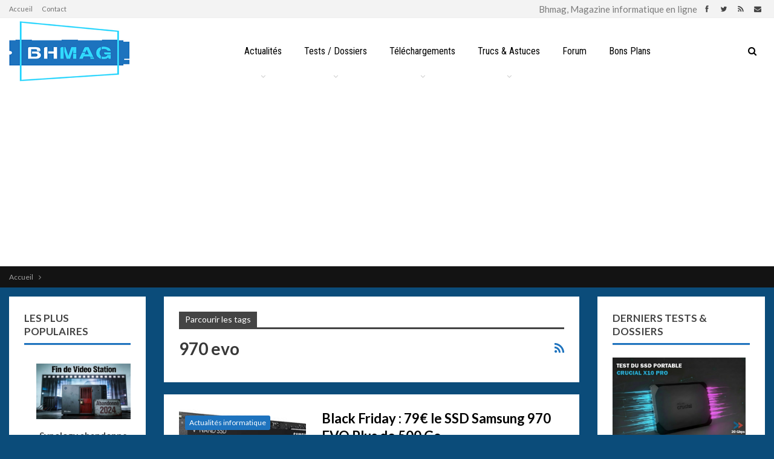

--- FILE ---
content_type: text/html; charset=UTF-8
request_url: https://www.bhmag.fr/tag/970-evo
body_size: 21437
content:
	<!DOCTYPE html>
		<!--[if IE 8]>
	<html class="ie ie8" dir="ltr" lang="fr-FR" prefix="og: https://ogp.me/ns#"> <![endif]-->
	<!--[if IE 9]>
	<html class="ie ie9" dir="ltr" lang="fr-FR" prefix="og: https://ogp.me/ns#"> <![endif]-->
	<!--[if gt IE 9]><!-->
<html dir="ltr" lang="fr-FR" prefix="og: https://ogp.me/ns#"> <!--<![endif]-->
	<head>
				<meta charset="UTF-8">
		<meta http-equiv="X-UA-Compatible" content="IE=edge">
		<meta name="viewport" content="width=device-width, initial-scale=1.0">
		<link rel="pingback" href="https://www.bhmag.fr/xmlrpc.php"/>

		<title>970 evo | Bhmag</title>
<link data-rocket-prefetch href="https://fonts.googleapis.com" rel="dns-prefetch">
<link data-rocket-prefetch href="https://pagead2.googlesyndication.com" rel="dns-prefetch">
<link data-rocket-prefetch href="https://cache.consentframework.com" rel="dns-prefetch">
<link data-rocket-prefetch href="https://choices.consentframework.com" rel="dns-prefetch">
<link data-rocket-prefetch href="https://twitter.com" rel="dns-prefetch">
<link data-rocket-preload as="style" href="https://fonts.googleapis.com/css?family=Oswald%7CLato%3A400%2C700%2C900%7CRoboto%20Condensed%3A400&#038;display=swap" rel="preload">
<link href="https://fonts.googleapis.com/css?family=Oswald%7CLato%3A400%2C700%2C900%7CRoboto%20Condensed%3A400&#038;display=swap" media="print" onload="this.media=&#039;all&#039;" rel="stylesheet">
<noscript data-wpr-hosted-gf-parameters=""><link rel="stylesheet" href="https://fonts.googleapis.com/css?family=Oswald%7CLato%3A400%2C700%2C900%7CRoboto%20Condensed%3A400&#038;display=swap"></noscript><link rel="preload" data-rocket-preload as="image" href="https://www.bhmag.fr/wp-content/uploads/2021/04/bhmag-2021-logo-small.jpg" fetchpriority="high">

		<!-- All in One SEO Pro 4.9.3 - aioseo.com -->
	<meta name="robots" content="noindex, max-image-preview:large" />
	<meta name="google-site-verification" content="AD6TeoaUcXjMgEXEafxWnKgrFKbKLiMwQ8eHB7Bvth0" />
	<meta name="msvalidate.01" content="232EF8DD6E521FF7C2EA2EBFB712C76C" />
	<meta name="yandex-verification" content="919c13f5c96e0d11" />
	<link rel="canonical" href="https://www.bhmag.fr/tag/970-evo" />
	<meta name="generator" content="All in One SEO Pro (AIOSEO) 4.9.3" />
		<meta property="og:locale" content="fr_FR" />
		<meta property="og:site_name" content="Bhmag" />
		<meta property="og:type" content="article" />
		<meta property="og:title" content="970 evo | Bhmag" />
		<meta property="og:url" content="https://www.bhmag.fr/tag/970-evo" />
		<meta property="fb:admins" content="601158432" />
		<meta property="article:publisher" content="https://www.facebook.com/bhmag.fr" />
		<meta name="twitter:card" content="summary_large_image" />
		<meta name="twitter:site" content="@bhmag" />
		<meta name="twitter:title" content="970 evo | Bhmag" />
		<script type="application/ld+json" class="aioseo-schema">
			{"@context":"https:\/\/schema.org","@graph":[{"@type":"BreadcrumbList","@id":"https:\/\/www.bhmag.fr\/tag\/970-evo#breadcrumblist","itemListElement":[{"@type":"ListItem","@id":"https:\/\/www.bhmag.fr#listItem","position":1,"name":"Home","item":"https:\/\/www.bhmag.fr","nextItem":{"@type":"ListItem","@id":"https:\/\/www.bhmag.fr\/tag\/970-evo#listItem","name":"970 evo"}},{"@type":"ListItem","@id":"https:\/\/www.bhmag.fr\/tag\/970-evo#listItem","position":2,"name":"970 evo","previousItem":{"@type":"ListItem","@id":"https:\/\/www.bhmag.fr#listItem","name":"Home"}}]},{"@type":"CollectionPage","@id":"https:\/\/www.bhmag.fr\/tag\/970-evo#collectionpage","url":"https:\/\/www.bhmag.fr\/tag\/970-evo","name":"970 evo | Bhmag","inLanguage":"fr-FR","isPartOf":{"@id":"https:\/\/www.bhmag.fr\/#website"},"breadcrumb":{"@id":"https:\/\/www.bhmag.fr\/tag\/970-evo#breadcrumblist"}},{"@type":"Organization","@id":"https:\/\/www.bhmag.fr\/#organization","name":"BHMAG","description":"Magazine informatique en ligne","url":"https:\/\/www.bhmag.fr\/","telephone":"+33600000000","foundingDate":"2000-08-15","numberOfEmployees":{"@type":"QuantitativeValue","value":10},"logo":{"@type":"ImageObject","url":"https:\/\/www.bhmag.fr\/wp-content\/uploads\/2021\/04\/bhmag-2021-favicon-144x144-1.jpg","@id":"https:\/\/www.bhmag.fr\/tag\/970-evo\/#organizationLogo","width":144,"height":144},"image":{"@id":"https:\/\/www.bhmag.fr\/tag\/970-evo\/#organizationLogo"}},{"@type":"WebSite","@id":"https:\/\/www.bhmag.fr\/#website","url":"https:\/\/www.bhmag.fr\/","name":"Bhmag","alternateName":"Magazine Bhmag","description":"Magazine informatique en ligne","inLanguage":"fr-FR","publisher":{"@id":"https:\/\/www.bhmag.fr\/#organization"}}]}
		</script>
		<!-- All in One SEO Pro -->

<!-- Jetpack Site Verification Tags -->
<meta name="google-site-verification" content="AD6TeoaUcXjMgEXEafxWnKgrFKbKLiMwQ8eHB7Bvth0" />
<link rel='dns-prefetch' href='//fonts.googleapis.com' />
<link href='https://fonts.gstatic.com' crossorigin rel='preconnect' />
<link rel="alternate" type="application/rss+xml" title="Bhmag &raquo; Flux" href="https://www.bhmag.fr/feed" />
<link rel="alternate" type="application/rss+xml" title="Bhmag &raquo; Flux des commentaires" href="https://www.bhmag.fr/comments/feed" />
<script id="wpp-js" src="https://www.bhmag.fr/wp-content/plugins/wordpress-popular-posts/assets/js/wpp.min.js?ver=7.3.6" data-sampling="1" data-sampling-rate="50" data-api-url="https://www.bhmag.fr/wp-json/wordpress-popular-posts" data-post-id="0" data-token="8be2c310fd" data-lang="0" data-debug="0"></script>
<link rel="alternate" type="application/rss+xml" title="Bhmag &raquo; Flux de l’étiquette 970 evo" href="https://www.bhmag.fr/tag/970-evo/feed" />
<style id='wp-img-auto-sizes-contain-inline-css' type='text/css'>
img:is([sizes=auto i],[sizes^="auto," i]){contain-intrinsic-size:3000px 1500px}
/*# sourceURL=wp-img-auto-sizes-contain-inline-css */
</style>
<style id='wp-emoji-styles-inline-css' type='text/css'>

	img.wp-smiley, img.emoji {
		display: inline !important;
		border: none !important;
		box-shadow: none !important;
		height: 1em !important;
		width: 1em !important;
		margin: 0 0.07em !important;
		vertical-align: -0.1em !important;
		background: none !important;
		padding: 0 !important;
	}
/*# sourceURL=wp-emoji-styles-inline-css */
</style>
<style id='wp-block-library-inline-css' type='text/css'>
:root{--wp-block-synced-color:#7a00df;--wp-block-synced-color--rgb:122,0,223;--wp-bound-block-color:var(--wp-block-synced-color);--wp-editor-canvas-background:#ddd;--wp-admin-theme-color:#007cba;--wp-admin-theme-color--rgb:0,124,186;--wp-admin-theme-color-darker-10:#006ba1;--wp-admin-theme-color-darker-10--rgb:0,107,160.5;--wp-admin-theme-color-darker-20:#005a87;--wp-admin-theme-color-darker-20--rgb:0,90,135;--wp-admin-border-width-focus:2px}@media (min-resolution:192dpi){:root{--wp-admin-border-width-focus:1.5px}}.wp-element-button{cursor:pointer}:root .has-very-light-gray-background-color{background-color:#eee}:root .has-very-dark-gray-background-color{background-color:#313131}:root .has-very-light-gray-color{color:#eee}:root .has-very-dark-gray-color{color:#313131}:root .has-vivid-green-cyan-to-vivid-cyan-blue-gradient-background{background:linear-gradient(135deg,#00d084,#0693e3)}:root .has-purple-crush-gradient-background{background:linear-gradient(135deg,#34e2e4,#4721fb 50%,#ab1dfe)}:root .has-hazy-dawn-gradient-background{background:linear-gradient(135deg,#faaca8,#dad0ec)}:root .has-subdued-olive-gradient-background{background:linear-gradient(135deg,#fafae1,#67a671)}:root .has-atomic-cream-gradient-background{background:linear-gradient(135deg,#fdd79a,#004a59)}:root .has-nightshade-gradient-background{background:linear-gradient(135deg,#330968,#31cdcf)}:root .has-midnight-gradient-background{background:linear-gradient(135deg,#020381,#2874fc)}:root{--wp--preset--font-size--normal:16px;--wp--preset--font-size--huge:42px}.has-regular-font-size{font-size:1em}.has-larger-font-size{font-size:2.625em}.has-normal-font-size{font-size:var(--wp--preset--font-size--normal)}.has-huge-font-size{font-size:var(--wp--preset--font-size--huge)}.has-text-align-center{text-align:center}.has-text-align-left{text-align:left}.has-text-align-right{text-align:right}.has-fit-text{white-space:nowrap!important}#end-resizable-editor-section{display:none}.aligncenter{clear:both}.items-justified-left{justify-content:flex-start}.items-justified-center{justify-content:center}.items-justified-right{justify-content:flex-end}.items-justified-space-between{justify-content:space-between}.screen-reader-text{border:0;clip-path:inset(50%);height:1px;margin:-1px;overflow:hidden;padding:0;position:absolute;width:1px;word-wrap:normal!important}.screen-reader-text:focus{background-color:#ddd;clip-path:none;color:#444;display:block;font-size:1em;height:auto;left:5px;line-height:normal;padding:15px 23px 14px;text-decoration:none;top:5px;width:auto;z-index:100000}html :where(.has-border-color){border-style:solid}html :where([style*=border-top-color]){border-top-style:solid}html :where([style*=border-right-color]){border-right-style:solid}html :where([style*=border-bottom-color]){border-bottom-style:solid}html :where([style*=border-left-color]){border-left-style:solid}html :where([style*=border-width]){border-style:solid}html :where([style*=border-top-width]){border-top-style:solid}html :where([style*=border-right-width]){border-right-style:solid}html :where([style*=border-bottom-width]){border-bottom-style:solid}html :where([style*=border-left-width]){border-left-style:solid}html :where(img[class*=wp-image-]){height:auto;max-width:100%}:where(figure){margin:0 0 1em}html :where(.is-position-sticky){--wp-admin--admin-bar--position-offset:var(--wp-admin--admin-bar--height,0px)}@media screen and (max-width:600px){html :where(.is-position-sticky){--wp-admin--admin-bar--position-offset:0px}}

/*# sourceURL=wp-block-library-inline-css */
</style><style id='global-styles-inline-css' type='text/css'>
:root{--wp--preset--aspect-ratio--square: 1;--wp--preset--aspect-ratio--4-3: 4/3;--wp--preset--aspect-ratio--3-4: 3/4;--wp--preset--aspect-ratio--3-2: 3/2;--wp--preset--aspect-ratio--2-3: 2/3;--wp--preset--aspect-ratio--16-9: 16/9;--wp--preset--aspect-ratio--9-16: 9/16;--wp--preset--color--black: #000000;--wp--preset--color--cyan-bluish-gray: #abb8c3;--wp--preset--color--white: #ffffff;--wp--preset--color--pale-pink: #f78da7;--wp--preset--color--vivid-red: #cf2e2e;--wp--preset--color--luminous-vivid-orange: #ff6900;--wp--preset--color--luminous-vivid-amber: #fcb900;--wp--preset--color--light-green-cyan: #7bdcb5;--wp--preset--color--vivid-green-cyan: #00d084;--wp--preset--color--pale-cyan-blue: #8ed1fc;--wp--preset--color--vivid-cyan-blue: #0693e3;--wp--preset--color--vivid-purple: #9b51e0;--wp--preset--gradient--vivid-cyan-blue-to-vivid-purple: linear-gradient(135deg,rgb(6,147,227) 0%,rgb(155,81,224) 100%);--wp--preset--gradient--light-green-cyan-to-vivid-green-cyan: linear-gradient(135deg,rgb(122,220,180) 0%,rgb(0,208,130) 100%);--wp--preset--gradient--luminous-vivid-amber-to-luminous-vivid-orange: linear-gradient(135deg,rgb(252,185,0) 0%,rgb(255,105,0) 100%);--wp--preset--gradient--luminous-vivid-orange-to-vivid-red: linear-gradient(135deg,rgb(255,105,0) 0%,rgb(207,46,46) 100%);--wp--preset--gradient--very-light-gray-to-cyan-bluish-gray: linear-gradient(135deg,rgb(238,238,238) 0%,rgb(169,184,195) 100%);--wp--preset--gradient--cool-to-warm-spectrum: linear-gradient(135deg,rgb(74,234,220) 0%,rgb(151,120,209) 20%,rgb(207,42,186) 40%,rgb(238,44,130) 60%,rgb(251,105,98) 80%,rgb(254,248,76) 100%);--wp--preset--gradient--blush-light-purple: linear-gradient(135deg,rgb(255,206,236) 0%,rgb(152,150,240) 100%);--wp--preset--gradient--blush-bordeaux: linear-gradient(135deg,rgb(254,205,165) 0%,rgb(254,45,45) 50%,rgb(107,0,62) 100%);--wp--preset--gradient--luminous-dusk: linear-gradient(135deg,rgb(255,203,112) 0%,rgb(199,81,192) 50%,rgb(65,88,208) 100%);--wp--preset--gradient--pale-ocean: linear-gradient(135deg,rgb(255,245,203) 0%,rgb(182,227,212) 50%,rgb(51,167,181) 100%);--wp--preset--gradient--electric-grass: linear-gradient(135deg,rgb(202,248,128) 0%,rgb(113,206,126) 100%);--wp--preset--gradient--midnight: linear-gradient(135deg,rgb(2,3,129) 0%,rgb(40,116,252) 100%);--wp--preset--font-size--small: 13px;--wp--preset--font-size--medium: 20px;--wp--preset--font-size--large: 36px;--wp--preset--font-size--x-large: 42px;--wp--preset--spacing--20: 0.44rem;--wp--preset--spacing--30: 0.67rem;--wp--preset--spacing--40: 1rem;--wp--preset--spacing--50: 1.5rem;--wp--preset--spacing--60: 2.25rem;--wp--preset--spacing--70: 3.38rem;--wp--preset--spacing--80: 5.06rem;--wp--preset--shadow--natural: 6px 6px 9px rgba(0, 0, 0, 0.2);--wp--preset--shadow--deep: 12px 12px 50px rgba(0, 0, 0, 0.4);--wp--preset--shadow--sharp: 6px 6px 0px rgba(0, 0, 0, 0.2);--wp--preset--shadow--outlined: 6px 6px 0px -3px rgb(255, 255, 255), 6px 6px rgb(0, 0, 0);--wp--preset--shadow--crisp: 6px 6px 0px rgb(0, 0, 0);}:where(.is-layout-flex){gap: 0.5em;}:where(.is-layout-grid){gap: 0.5em;}body .is-layout-flex{display: flex;}.is-layout-flex{flex-wrap: wrap;align-items: center;}.is-layout-flex > :is(*, div){margin: 0;}body .is-layout-grid{display: grid;}.is-layout-grid > :is(*, div){margin: 0;}:where(.wp-block-columns.is-layout-flex){gap: 2em;}:where(.wp-block-columns.is-layout-grid){gap: 2em;}:where(.wp-block-post-template.is-layout-flex){gap: 1.25em;}:where(.wp-block-post-template.is-layout-grid){gap: 1.25em;}.has-black-color{color: var(--wp--preset--color--black) !important;}.has-cyan-bluish-gray-color{color: var(--wp--preset--color--cyan-bluish-gray) !important;}.has-white-color{color: var(--wp--preset--color--white) !important;}.has-pale-pink-color{color: var(--wp--preset--color--pale-pink) !important;}.has-vivid-red-color{color: var(--wp--preset--color--vivid-red) !important;}.has-luminous-vivid-orange-color{color: var(--wp--preset--color--luminous-vivid-orange) !important;}.has-luminous-vivid-amber-color{color: var(--wp--preset--color--luminous-vivid-amber) !important;}.has-light-green-cyan-color{color: var(--wp--preset--color--light-green-cyan) !important;}.has-vivid-green-cyan-color{color: var(--wp--preset--color--vivid-green-cyan) !important;}.has-pale-cyan-blue-color{color: var(--wp--preset--color--pale-cyan-blue) !important;}.has-vivid-cyan-blue-color{color: var(--wp--preset--color--vivid-cyan-blue) !important;}.has-vivid-purple-color{color: var(--wp--preset--color--vivid-purple) !important;}.has-black-background-color{background-color: var(--wp--preset--color--black) !important;}.has-cyan-bluish-gray-background-color{background-color: var(--wp--preset--color--cyan-bluish-gray) !important;}.has-white-background-color{background-color: var(--wp--preset--color--white) !important;}.has-pale-pink-background-color{background-color: var(--wp--preset--color--pale-pink) !important;}.has-vivid-red-background-color{background-color: var(--wp--preset--color--vivid-red) !important;}.has-luminous-vivid-orange-background-color{background-color: var(--wp--preset--color--luminous-vivid-orange) !important;}.has-luminous-vivid-amber-background-color{background-color: var(--wp--preset--color--luminous-vivid-amber) !important;}.has-light-green-cyan-background-color{background-color: var(--wp--preset--color--light-green-cyan) !important;}.has-vivid-green-cyan-background-color{background-color: var(--wp--preset--color--vivid-green-cyan) !important;}.has-pale-cyan-blue-background-color{background-color: var(--wp--preset--color--pale-cyan-blue) !important;}.has-vivid-cyan-blue-background-color{background-color: var(--wp--preset--color--vivid-cyan-blue) !important;}.has-vivid-purple-background-color{background-color: var(--wp--preset--color--vivid-purple) !important;}.has-black-border-color{border-color: var(--wp--preset--color--black) !important;}.has-cyan-bluish-gray-border-color{border-color: var(--wp--preset--color--cyan-bluish-gray) !important;}.has-white-border-color{border-color: var(--wp--preset--color--white) !important;}.has-pale-pink-border-color{border-color: var(--wp--preset--color--pale-pink) !important;}.has-vivid-red-border-color{border-color: var(--wp--preset--color--vivid-red) !important;}.has-luminous-vivid-orange-border-color{border-color: var(--wp--preset--color--luminous-vivid-orange) !important;}.has-luminous-vivid-amber-border-color{border-color: var(--wp--preset--color--luminous-vivid-amber) !important;}.has-light-green-cyan-border-color{border-color: var(--wp--preset--color--light-green-cyan) !important;}.has-vivid-green-cyan-border-color{border-color: var(--wp--preset--color--vivid-green-cyan) !important;}.has-pale-cyan-blue-border-color{border-color: var(--wp--preset--color--pale-cyan-blue) !important;}.has-vivid-cyan-blue-border-color{border-color: var(--wp--preset--color--vivid-cyan-blue) !important;}.has-vivid-purple-border-color{border-color: var(--wp--preset--color--vivid-purple) !important;}.has-vivid-cyan-blue-to-vivid-purple-gradient-background{background: var(--wp--preset--gradient--vivid-cyan-blue-to-vivid-purple) !important;}.has-light-green-cyan-to-vivid-green-cyan-gradient-background{background: var(--wp--preset--gradient--light-green-cyan-to-vivid-green-cyan) !important;}.has-luminous-vivid-amber-to-luminous-vivid-orange-gradient-background{background: var(--wp--preset--gradient--luminous-vivid-amber-to-luminous-vivid-orange) !important;}.has-luminous-vivid-orange-to-vivid-red-gradient-background{background: var(--wp--preset--gradient--luminous-vivid-orange-to-vivid-red) !important;}.has-very-light-gray-to-cyan-bluish-gray-gradient-background{background: var(--wp--preset--gradient--very-light-gray-to-cyan-bluish-gray) !important;}.has-cool-to-warm-spectrum-gradient-background{background: var(--wp--preset--gradient--cool-to-warm-spectrum) !important;}.has-blush-light-purple-gradient-background{background: var(--wp--preset--gradient--blush-light-purple) !important;}.has-blush-bordeaux-gradient-background{background: var(--wp--preset--gradient--blush-bordeaux) !important;}.has-luminous-dusk-gradient-background{background: var(--wp--preset--gradient--luminous-dusk) !important;}.has-pale-ocean-gradient-background{background: var(--wp--preset--gradient--pale-ocean) !important;}.has-electric-grass-gradient-background{background: var(--wp--preset--gradient--electric-grass) !important;}.has-midnight-gradient-background{background: var(--wp--preset--gradient--midnight) !important;}.has-small-font-size{font-size: var(--wp--preset--font-size--small) !important;}.has-medium-font-size{font-size: var(--wp--preset--font-size--medium) !important;}.has-large-font-size{font-size: var(--wp--preset--font-size--large) !important;}.has-x-large-font-size{font-size: var(--wp--preset--font-size--x-large) !important;}
/*# sourceURL=global-styles-inline-css */
</style>

<style id='classic-theme-styles-inline-css' type='text/css'>
/*! This file is auto-generated */
.wp-block-button__link{color:#fff;background-color:#32373c;border-radius:9999px;box-shadow:none;text-decoration:none;padding:calc(.667em + 2px) calc(1.333em + 2px);font-size:1.125em}.wp-block-file__button{background:#32373c;color:#fff;text-decoration:none}
/*# sourceURL=/wp-includes/css/classic-themes.min.css */
</style>
<link data-minify="1" rel='stylesheet' id='bs-icons-css' href='https://www.bhmag.fr/wp-content/cache/min/1/wp-content/themes/bhmag2/includes/libs/better-framework/assets/css/bs-icons.css?ver=1769098843' type='text/css' media='all' />
<link rel='stylesheet' id='better-social-counter-css' href='https://www.bhmag.fr/wp-content/plugins/better-social-counter/css/style.min.css?ver=1.13.2' type='text/css' media='all' />
<link data-minify="1" rel='stylesheet' id='wordpress-popular-posts-css-css' href='https://www.bhmag.fr/wp-content/cache/min/1/wp-content/plugins/wordpress-popular-posts/assets/css/wpp.css?ver=1769098843' type='text/css' media='all' />
<link rel='stylesheet' id='bf-slick-css' href='https://www.bhmag.fr/wp-content/themes/bhmag2/includes/libs/better-framework/assets/css/slick.min.css?ver=3.15.0' type='text/css' media='all' />
<link data-minify="1" rel='stylesheet' id='fontawesome-css' href='https://www.bhmag.fr/wp-content/cache/min/1/wp-content/themes/bhmag2/includes/libs/better-framework/assets/css/font-awesome.min.css?ver=1769098843' type='text/css' media='all' />

<link rel='stylesheet' id='better-reviews-css' href='https://www.bhmag.fr/wp-content/plugins/better-reviews/css/better-reviews.min.css?ver=1.4.12' type='text/css' media='all' />
<link rel='stylesheet' id='pretty-photo-css' href='https://www.bhmag.fr/wp-content/themes/bhmag2/includes/libs/better-framework/assets/css/pretty-photo.min.css?ver=3.15.0' type='text/css' media='all' />
<link rel='stylesheet' id='theme-libs-css' href='https://www.bhmag.fr/wp-content/themes/bhmag2/css/theme-libs.min.css?ver=7.11.0' type='text/css' media='all' />
<link rel='stylesheet' id='publisher-css' href='https://www.bhmag.fr/wp-content/themes/bhmag2/style-7.11.0.min.css?ver=7.11.0' type='text/css' media='all' />
<link data-minify="1" rel='stylesheet' id='publisher-child-css' href='https://www.bhmag.fr/wp-content/cache/min/1/wp-content/themes/bhmag2-child/style.css?ver=1769098843' type='text/css' media='all' />

<link rel='stylesheet' id='publisher-theme-tech-news-css' href='https://www.bhmag.fr/wp-content/themes/bhmag2/includes/styles/tech-news/style.min.css?ver=7.11.0' type='text/css' media='all' />
<script src="https://www.bhmag.fr/wp-includes/js/jquery/jquery.min.js?ver=3.7.1" id="jquery-core-js"></script>
<script src="https://www.bhmag.fr/wp-includes/js/jquery/jquery-migrate.min.js?ver=3.4.1" id="jquery-migrate-js"></script>
<link rel="https://api.w.org/" href="https://www.bhmag.fr/wp-json/" /><link rel="alternate" title="JSON" type="application/json" href="https://www.bhmag.fr/wp-json/wp/v2/tags/4675" /><link rel="EditURI" type="application/rsd+xml" title="RSD" href="https://www.bhmag.fr/xmlrpc.php?rsd" />
            <style id="wpp-loading-animation-styles">@-webkit-keyframes bgslide{from{background-position-x:0}to{background-position-x:-200%}}@keyframes bgslide{from{background-position-x:0}to{background-position-x:-200%}}.wpp-widget-block-placeholder,.wpp-shortcode-placeholder{margin:0 auto;width:60px;height:3px;background:#dd3737;background:linear-gradient(90deg,#dd3737 0%,#571313 10%,#dd3737 100%);background-size:200% auto;border-radius:3px;-webkit-animation:bgslide 1s infinite linear;animation:bgslide 1s infinite linear}</style>
            <script type="text/javascript" src="https://cache.consentframework.com/js/pa/28046/c/7e3tN/stub"></script>
<script type="text/javascript" src="https://choices.consentframework.com/js/pa/28046/c/7e3tN/cmp" async></script>			<link rel="shortcut icon" href="https://www.bhmag.fr/wp-content/uploads/2021/04/bhmag-2021-favicon-16x16-1.jpg">			<link rel="apple-touch-icon" href="https://www.bhmag.fr/wp-content/uploads/2021/04/bhmag-2021-favicon-57x57-1.jpg">			<link rel="apple-touch-icon" sizes="114x114" href="https://www.bhmag.fr/wp-content/uploads/2021/04/bhmag-2021-favicon-114x114-1.jpg">			<link rel="apple-touch-icon" sizes="72x72" href="https://www.bhmag.fr/wp-content/uploads/2021/04/bhmag-2021-favicon-72x72-1.jpg">			<link rel="apple-touch-icon" sizes="144x144" href="https://www.bhmag.fr/wp-content/uploads/2021/04/bhmag-2021-favicon-144x144-1.jpg"><style type="text/css">.recentcomments a{display:inline !important;padding:0 !important;margin:0 !important;}</style><meta name="generator" content="Powered by WPBakery Page Builder - drag and drop page builder for WordPress."/>
<link data-minify="1" rel='stylesheet' id='7.11.0-1769090970' href='https://www.bhmag.fr/wp-content/cache/min/1/wp-content/bs-booster-cache/7ccbeb49db1243495ccb9d9ad31647e6.css?ver=1769098843' type='text/css' media='all' />
<link rel="me" href="https://twitter.com/bhmag"><meta name="twitter:widgets:link-color" content="#000000"><meta name="twitter:widgets:border-color" content="#000000"><meta name="twitter:partner" content="tfwp">
<meta name="twitter:card" content="summary"><meta name="twitter:title" content="Étiquette : 970 evo"><meta name="twitter:site" content="@bhmag">
<noscript><style> .wpb_animate_when_almost_visible { opacity: 1; }</style></noscript><noscript><style id="rocket-lazyload-nojs-css">.rll-youtube-player, [data-lazy-src]{display:none !important;}</style></noscript>	<link data-minify="1" rel='stylesheet' id='js_composer_front-css' href='https://www.bhmag.fr/wp-content/cache/min/1/wp-content/plugins/js_composer/assets/css/js_composer.min.css?ver=1769098843' type='text/css' media='all' />
<meta name="generator" content="WP Rocket 3.20.3" data-wpr-features="wpr_minify_js wpr_lazyload_images wpr_preconnect_external_domains wpr_oci wpr_image_dimensions wpr_minify_css wpr_desktop" /></head>

<body data-rsssl=1 class="archive tag tag-970-evo tag-4675 wp-theme-bhmag2 wp-child-theme-bhmag2-child bs-theme bs-publisher bs-publisher-tech-news active-light-box active-top-line ltr close-rh page-layout-3-col page-layout-3-col-4 full-width main-menu-sticky-smart main-menu-full-width active-ajax-search  wpb-js-composer js-comp-ver-6.7.0 vc_responsive bs-ll-a" dir="ltr">
		<div  class="main-wrap content-main-wrap">
			<header  id="header" class="site-header header-style-8 full-width" itemscope="itemscope" itemtype="https://schema.org/WPHeader">
		<section  class="topbar topbar-style-1 hidden-xs hidden-xs">
	<div  class="content-wrap">
		<div class="container">
			<div class="topbar-inner clearfix">

									<div class="section-links">
								<div  class="  better-studio-shortcode bsc-clearfix better-social-counter style-button not-colored in-4-col">
						<ul class="social-list bsc-clearfix"><li class="social-item facebook"><a href = "https://www.facebook.com/bhmag.fr" target = "_blank" > <i class="item-icon bsfi-facebook" ></i><span class="item-title" > abonnés </span> </a> </li> <li class="social-item twitter"><a href = "https://twitter.com/bhmag" target = "_blank" > <i class="item-icon bsfi-twitter" ></i><span class="item-title" > abonnés </span> </a> </li> <li class="social-item rss"><a href = "https://www.bhmag.fr/feed/rss" target = "_blank" > <i class="item-icon bsfi-rss" ></i><span class="item-title" > abonnés </span> </a> </li> 			</ul>
		</div>
							</div>
				
				<div class="section-menu">
						<div id="menu-top" class="menu top-menu-wrapper" role="navigation" itemscope="itemscope" itemtype="https://schema.org/SiteNavigationElement">
		<nav class="top-menu-container">

			<ul id="top-navigation" class="top-menu menu clearfix bsm-pure">
				<li id="menu-item-55193" class="menu-item menu-item-type-custom menu-item-object-custom better-anim-fade menu-item-55193"><a href="/">Accueil</a></li>
<li id="menu-item-55192" class="menu-item menu-item-type-post_type menu-item-object-page better-anim-fade menu-item-55192"><a href="https://www.bhmag.fr/contact">Contact</a></li>
			</ul>

		</nav>
	</div>
				</div>
			</div>
		</div>
	</div>
</section>
		<div  class="content-wrap">
			<div class="container">
				<div class="header-inner clearfix">
					<div id="site-branding" class="site-branding">
	<p  id="site-title" class="logo h1 img-logo">
	<a href="https://www.bhmag.fr/" itemprop="url" rel="home">
					<img fetchpriority="high" width="200" height="133" id="site-logo" src="https://www.bhmag.fr/wp-content/uploads/2021/04/bhmag-2021-logo-small.jpg"
			     alt="BHMAG"  data-bsrjs="https://www.bhmag.fr/wp-content/uploads/2021/04/bhmag-2021-logo-big.jpg"  />

			<span class="site-title">BHMAG - Magazine informatique en ligne</span>
				</a>
</p>
</div><!-- .site-branding -->
<nav id="menu-main" class="menu main-menu-container  show-search-item menu-actions-btn-width-1" role="navigation" itemscope="itemscope" itemtype="https://schema.org/SiteNavigationElement">
			<div class="menu-action-buttons width-1">
							<div class="search-container close">
					<span class="search-handler"><i class="fa fa-search"></i></span>

					<div class="search-box clearfix">
						<form role="search" method="get" class="search-form clearfix" action="https://www.bhmag.fr">
	<input type="search" class="search-field"
	       placeholder="Recherche actualités, tests, logiciels..."
	       value="" name="s"
	       title="Rechercher"
	       autocomplete="off">
	<input type="submit" class="search-submit" value="Rechercher">
</form><!-- .search-form -->
					</div>
				</div>
						</div>
			<ul id="main-navigation" class="main-menu menu bsm-pure clearfix">
		<li id="menu-item-54331" class="menu-item menu-item-type-custom menu-item-object-custom menu-item-has-children better-anim-fade menu-item-54331"><a href="/actualites">Actualités</a>
<ul class="sub-menu">
	<li id="menu-item-54338" class="menu-item menu-item-type-taxonomy menu-item-object-category menu-item-has-children menu-term-7 better-anim-fade menu-item-54338"><a href="https://www.bhmag.fr/actualites/bhmag">Bhmag</a>
	<ul class="sub-menu">
		<li id="menu-item-54339" class="menu-item menu-item-type-taxonomy menu-item-object-category menu-term-12 better-anim-fade menu-item-54339"><a href="https://www.bhmag.fr/actualites/bhmag/actus-site">L&rsquo;actualité du site</a></li>
		<li id="menu-item-54340" class="menu-item menu-item-type-taxonomy menu-item-object-category menu-term-13 better-anim-fade menu-item-54340"><a href="https://www.bhmag.fr/actualites/bhmag/courrier">Le courrier des lecteurs</a></li>
		<li id="menu-item-54341" class="menu-item menu-item-type-taxonomy menu-item-object-category menu-term-14 better-anim-fade menu-item-54341"><a href="https://www.bhmag.fr/actualites/bhmag/sondages">Les sondages</a></li>
	</ul>
</li>
	<li id="menu-item-54335" class="menu-item menu-item-type-custom menu-item-object-custom better-anim-fade menu-item-54335"><a href="/actualites/bons-plans">Bons Plans</a></li>
	<li id="menu-item-54342" class="menu-item menu-item-type-taxonomy menu-item-object-category menu-term-11 better-anim-fade menu-item-54342"><a href="https://www.bhmag.fr/actualites/logiciels">Logiciels</a></li>
	<li id="menu-item-54350" class="menu-item menu-item-type-taxonomy menu-item-object-category menu-item-has-children menu-term-8 better-anim-fade menu-item-54350"><a href="https://www.bhmag.fr/actualites/stockage">Stockage</a>
	<ul class="sub-menu">
		<li id="menu-item-54351" class="menu-item menu-item-type-taxonomy menu-item-object-category menu-term-24 better-anim-fade menu-item-54351"><a href="https://www.bhmag.fr/actualites/stockage/cartes-memoires">Cartes mémoires</a></li>
		<li id="menu-item-54352" class="menu-item menu-item-type-taxonomy menu-item-object-category menu-term-25 better-anim-fade menu-item-54352"><a href="https://www.bhmag.fr/actualites/stockage/cles-usb">Clés usb</a></li>
		<li id="menu-item-54354" class="menu-item menu-item-type-taxonomy menu-item-object-category menu-term-26 better-anim-fade menu-item-54354"><a href="https://www.bhmag.fr/actualites/stockage/disques-durs">Disques durs</a></li>
		<li id="menu-item-54353" class="menu-item menu-item-type-taxonomy menu-item-object-category menu-term-27 better-anim-fade menu-item-54353"><a href="https://www.bhmag.fr/actualites/stockage/ssd">Disques SSD</a></li>
		<li id="menu-item-54355" class="menu-item menu-item-type-taxonomy menu-item-object-category menu-term-28 better-anim-fade menu-item-54355"><a href="https://www.bhmag.fr/actualites/stockage/lecteurs-graveurs">Lecteurs et graveurs</a></li>
		<li id="menu-item-54356" class="menu-item menu-item-type-taxonomy menu-item-object-category menu-term-29 better-anim-fade menu-item-54356"><a href="https://www.bhmag.fr/actualites/stockage/nas">NAS</a></li>
	</ul>
</li>
	<li id="menu-item-54414" class="menu-item menu-item-type-taxonomy menu-item-object-category menu-term-5361 better-anim-fade menu-item-54414"><a href="https://www.bhmag.fr/actualites/gaming-retrogaming">Gaming et Retrogaming</a></li>
	<li id="menu-item-54343" class="menu-item menu-item-type-taxonomy menu-item-object-category menu-item-has-children menu-term-4 better-anim-fade menu-item-54343"><a href="https://www.bhmag.fr/actualites/composants">Composants</a>
	<ul class="sub-menu">
		<li id="menu-item-54344" class="menu-item menu-item-type-taxonomy menu-item-object-category menu-term-15 better-anim-fade menu-item-54344"><a href="https://www.bhmag.fr/actualites/composants/alimentations">Alimentations</a></li>
		<li id="menu-item-54345" class="menu-item menu-item-type-taxonomy menu-item-object-category menu-term-16 better-anim-fade menu-item-54345"><a href="https://www.bhmag.fr/actualites/composants/boitiers">Boitiers</a></li>
		<li id="menu-item-54346" class="menu-item menu-item-type-taxonomy menu-item-object-category menu-term-17 better-anim-fade menu-item-54346"><a href="https://www.bhmag.fr/actualites/composants/cartes-graphiques">Cartes graphiques</a></li>
		<li id="menu-item-54347" class="menu-item menu-item-type-taxonomy menu-item-object-category menu-term-18 better-anim-fade menu-item-54347"><a href="https://www.bhmag.fr/actualites/composants/cartes-meres">Cartes mères</a></li>
		<li id="menu-item-54348" class="menu-item menu-item-type-taxonomy menu-item-object-category menu-term-19 better-anim-fade menu-item-54348"><a href="https://www.bhmag.fr/actualites/composants/memoires">Mémoires</a></li>
		<li id="menu-item-54349" class="menu-item menu-item-type-taxonomy menu-item-object-category menu-term-20 better-anim-fade menu-item-54349"><a href="https://www.bhmag.fr/actualites/composants/processeurs">Processeurs</a></li>
	</ul>
</li>
	<li id="menu-item-54357" class="menu-item menu-item-type-taxonomy menu-item-object-category menu-item-has-children menu-term-10 better-anim-fade menu-item-54357"><a href="https://www.bhmag.fr/actualites/peripheriques">Périphériques</a>
	<ul class="sub-menu">
		<li id="menu-item-54358" class="menu-item menu-item-type-taxonomy menu-item-object-category menu-term-30 better-anim-fade menu-item-54358"><a href="https://www.bhmag.fr/actualites/peripheriques/clavier-souris">Clavier et souris</a></li>
		<li id="menu-item-54359" class="menu-item menu-item-type-taxonomy menu-item-object-category menu-term-32 better-anim-fade menu-item-54359"><a href="https://www.bhmag.fr/actualites/peripheriques/moniteurs">Moniteurs</a></li>
		<li id="menu-item-54360" class="menu-item menu-item-type-taxonomy menu-item-object-category menu-term-33 better-anim-fade menu-item-54360"><a href="https://www.bhmag.fr/actualites/peripheriques/webcams">Webcams et caméras</a></li>
	</ul>
</li>
	<li id="menu-item-54362" class="menu-item menu-item-type-taxonomy menu-item-object-category menu-item-has-children menu-term-6 better-anim-fade menu-item-54362"><a href="https://www.bhmag.fr/actualites/multimedia">Multimédia</a>
	<ul class="sub-menu">
		<li id="menu-item-54363" class="menu-item menu-item-type-taxonomy menu-item-object-category menu-term-34 better-anim-fade menu-item-54363"><a href="https://www.bhmag.fr/actualites/multimedia/baladeurs">Baladeurs</a></li>
		<li id="menu-item-54364" class="menu-item menu-item-type-taxonomy menu-item-object-category menu-term-35 better-anim-fade menu-item-54364"><a href="https://www.bhmag.fr/actualites/multimedia/tablettes">Tablettes</a></li>
		<li id="menu-item-54365" class="menu-item menu-item-type-taxonomy menu-item-object-category menu-term-36 better-anim-fade menu-item-54365"><a href="https://www.bhmag.fr/actualites/multimedia/telephones">Smartphones</a></li>
		<li id="menu-item-54366" class="menu-item menu-item-type-taxonomy menu-item-object-category menu-term-37 better-anim-fade menu-item-54366"><a href="https://www.bhmag.fr/actualites/multimedia/pc">PC de bureau et PC portables</a></li>
	</ul>
</li>
	<li id="menu-item-54369" class="menu-item menu-item-type-taxonomy menu-item-object-category menu-item-has-children menu-term-5 better-anim-fade menu-item-54369"><a href="https://www.bhmag.fr/actualites/divers">Divers</a>
	<ul class="sub-menu">
		<li id="menu-item-54367" class="menu-item menu-item-type-taxonomy menu-item-object-category menu-term-21 better-anim-fade menu-item-54367"><a href="https://www.bhmag.fr/actualites/divers/le-web-en-parle">Le web en parle</a></li>
		<li id="menu-item-54368" class="menu-item menu-item-type-taxonomy menu-item-object-category menu-term-22 better-anim-fade menu-item-54368"><a href="https://www.bhmag.fr/actualites/divers/insolite">Insolite</a></li>
	</ul>
</li>
</ul>
</li>
<li id="menu-item-54330" class="menu-item menu-item-type-custom menu-item-object-custom menu-item-has-children better-anim-fade menu-item-54330"><a href="/tests-dossiers">Tests / Dossiers</a>
<ul class="sub-menu">
	<li id="menu-item-54949" class="menu-item menu-item-type-taxonomy menu-item-object-category menu-item-has-children menu-term-5435 better-anim-fade menu-item-54949"><a href="https://www.bhmag.fr/tests-dossiers/stockage-tests">Stockage</a>
	<ul class="sub-menu">
		<li id="menu-item-54374" class="menu-item menu-item-type-taxonomy menu-item-object-category menu-term-46 better-anim-fade menu-item-54374"><a href="https://www.bhmag.fr/tests-dossiers/stockage-tests/disques-ssd">Disques durs et SSD</a></li>
		<li id="menu-item-54375" class="menu-item menu-item-type-taxonomy menu-item-object-category menu-term-47 better-anim-fade menu-item-54375"><a href="https://www.bhmag.fr/tests-dossiers/stockage-tests/stockage-optique">Stockage optique</a></li>
		<li id="menu-item-54383" class="menu-item menu-item-type-taxonomy menu-item-object-category menu-term-54 better-anim-fade menu-item-54383"><a href="https://www.bhmag.fr/tests-dossiers/stockage-tests/stockage-usb">Stockage usb</a></li>
	</ul>
</li>
	<li id="menu-item-54377" class="menu-item menu-item-type-taxonomy menu-item-object-category menu-item-has-children menu-term-39 better-anim-fade menu-item-54377"><a href="https://www.bhmag.fr/tests-dossiers/peripheriques-materiel">Périphériques</a>
	<ul class="sub-menu">
		<li id="menu-item-54378" class="menu-item menu-item-type-taxonomy menu-item-object-category menu-term-49 better-anim-fade menu-item-54378"><a href="https://www.bhmag.fr/tests-dossiers/peripheriques-materiel/accessoires">Accessoires divers</a></li>
		<li id="menu-item-54379" class="menu-item menu-item-type-taxonomy menu-item-object-category menu-term-50 better-anim-fade menu-item-54379"><a href="https://www.bhmag.fr/tests-dossiers/peripheriques-materiel/gadgets-usb">Gadgets usb</a></li>
		<li id="menu-item-54380" class="menu-item menu-item-type-taxonomy menu-item-object-category menu-term-51 better-anim-fade menu-item-54380"><a href="https://www.bhmag.fr/tests-dossiers/peripheriques-materiel/multimedia-mobile">Multimédia mobile</a></li>
		<li id="menu-item-54381" class="menu-item menu-item-type-taxonomy menu-item-object-category menu-term-52 better-anim-fade menu-item-54381"><a href="https://www.bhmag.fr/tests-dossiers/peripheriques-materiel/pc-platines">PC et Platines</a></li>
		<li id="menu-item-54382" class="menu-item menu-item-type-taxonomy menu-item-object-category menu-term-53 better-anim-fade menu-item-54382"><a href="https://www.bhmag.fr/tests-dossiers/peripheriques-materiel/reseau">Réseau</a></li>
	</ul>
</li>
	<li id="menu-item-54370" class="menu-item menu-item-type-taxonomy menu-item-object-category menu-item-has-children menu-term-40 better-anim-fade menu-item-54370"><a href="https://www.bhmag.fr/tests-dossiers/tests-composants">Composants</a>
	<ul class="sub-menu">
		<li id="menu-item-54371" class="menu-item menu-item-type-taxonomy menu-item-object-category menu-term-43 better-anim-fade menu-item-54371"><a href="https://www.bhmag.fr/tests-dossiers/tests-composants/boitier">Boitiers</a></li>
		<li id="menu-item-54372" class="menu-item menu-item-type-taxonomy menu-item-object-category menu-term-44 better-anim-fade menu-item-54372"><a href="https://www.bhmag.fr/tests-dossiers/tests-composants/cartes-extension">Cartes d’extension</a></li>
		<li id="menu-item-54373" class="menu-item menu-item-type-taxonomy menu-item-object-category menu-term-45 better-anim-fade menu-item-54373"><a href="https://www.bhmag.fr/tests-dossiers/tests-composants/composant">Composants divers</a></li>
	</ul>
</li>
	<li id="menu-item-54415" class="menu-item menu-item-type-taxonomy menu-item-object-category menu-term-4833 better-anim-fade menu-item-54415"><a href="https://www.bhmag.fr/tests-dossiers/gaming-et-retrogaming">Gaming et Retrogaming</a></li>
	<li id="menu-item-54384" class="menu-item menu-item-type-taxonomy menu-item-object-category menu-term-42 better-anim-fade menu-item-54384"><a href="https://www.bhmag.fr/tests-dossiers/reportages">Reportages</a></li>
	<li id="menu-item-54385" class="menu-item menu-item-type-taxonomy menu-item-object-category menu-term-41 better-anim-fade menu-item-54385"><a href="https://www.bhmag.fr/tests-dossiers/logiciels-software">Logiciels</a></li>
</ul>
</li>
<li id="menu-item-54332" class="menu-item menu-item-type-custom menu-item-object-custom menu-item-has-children better-anim-fade menu-item-54332"><a href="/telecharger">Téléchargements</a>
<ul class="sub-menu">
	<li id="menu-item-55388" class="menu-item menu-item-type-taxonomy menu-item-object-category menu-term-5449 better-anim-fade menu-item-55388"><a href="https://www.bhmag.fr/telecharger/antivirus-antispyware">Antivirus et antispyware</a></li>
	<li id="menu-item-54389" class="menu-item menu-item-type-taxonomy menu-item-object-category menu-term-67 better-anim-fade menu-item-54389"><a href="https://www.bhmag.fr/telecharger/bureautique">Bureautique</a></li>
	<li id="menu-item-54391" class="menu-item menu-item-type-taxonomy menu-item-object-category menu-term-69 better-anim-fade menu-item-54391"><a href="https://www.bhmag.fr/telecharger/compression">Compression</a></li>
	<li id="menu-item-54392" class="menu-item menu-item-type-taxonomy menu-item-object-category menu-term-70 better-anim-fade menu-item-54392"><a href="https://www.bhmag.fr/telecharger/drivers">Drivers</a></li>
	<li id="menu-item-54393" class="menu-item menu-item-type-taxonomy menu-item-object-category menu-term-71 better-anim-fade menu-item-54393"><a href="https://www.bhmag.fr/telecharger/gravures">Gravure</a></li>
	<li id="menu-item-54394" class="menu-item menu-item-type-taxonomy menu-item-object-category menu-term-72 better-anim-fade menu-item-54394"><a href="https://www.bhmag.fr/telecharger/images-photos">Images et photos</a></li>
	<li id="menu-item-54395" class="menu-item menu-item-type-taxonomy menu-item-object-category menu-term-73 better-anim-fade menu-item-54395"><a href="https://www.bhmag.fr/telecharger/informations-systeme">Informations système</a></li>
	<li id="menu-item-54396" class="menu-item menu-item-type-taxonomy menu-item-object-category menu-term-74 better-anim-fade menu-item-54396"><a href="https://www.bhmag.fr/telecharger/internet">Internet</a></li>
	<li id="menu-item-54397" class="menu-item menu-item-type-taxonomy menu-item-object-category menu-term-75 better-anim-fade menu-item-54397"><a href="https://www.bhmag.fr/telecharger/jeux-videos">Jeux vidéos</a></li>
	<li id="menu-item-54399" class="menu-item menu-item-type-taxonomy menu-item-object-category menu-term-77 better-anim-fade menu-item-54399"><a href="https://www.bhmag.fr/telecharger/multimedias">Multimedia</a></li>
	<li id="menu-item-54402" class="menu-item menu-item-type-taxonomy menu-item-object-category menu-term-80 better-anim-fade menu-item-54402"><a href="https://www.bhmag.fr/telecharger/utilitaires">Utilitaires</a></li>
</ul>
</li>
<li id="menu-item-54333" class="menu-item menu-item-type-custom menu-item-object-custom menu-item-has-children better-anim-fade menu-item-54333"><a href="/astuces">Trucs &#038; Astuces</a>
<ul class="sub-menu">
	<li id="menu-item-59305" class="menu-item menu-item-type-taxonomy menu-item-object-category menu-term-5672 better-anim-fade menu-item-59305"><a href="https://www.bhmag.fr/astuces/windows-11">Astuces Windows 11</a></li>
	<li id="menu-item-54406" class="menu-item menu-item-type-taxonomy menu-item-object-category menu-term-3870 better-anim-fade menu-item-54406"><a href="https://www.bhmag.fr/astuces/windows-10">Astuces Windows 10</a></li>
	<li id="menu-item-54409" class="menu-item menu-item-type-taxonomy menu-item-object-category menu-term-2903 better-anim-fade menu-item-54409"><a href="https://www.bhmag.fr/astuces/windows-8-astuces">Astuces Windows 8</a></li>
	<li id="menu-item-54408" class="menu-item menu-item-type-taxonomy menu-item-object-category menu-term-61 better-anim-fade menu-item-54408"><a href="https://www.bhmag.fr/astuces/windows-7">Astuces Windows 7</a></li>
	<li id="menu-item-54411" class="menu-item menu-item-type-taxonomy menu-item-object-category menu-term-60 better-anim-fade menu-item-54411"><a href="https://www.bhmag.fr/astuces/windows-vista">Astuces Windows Vista</a></li>
	<li id="menu-item-54407" class="menu-item menu-item-type-taxonomy menu-item-object-category menu-term-58 better-anim-fade menu-item-54407"><a href="https://www.bhmag.fr/astuces/windows-2000">Astuces Windows 2000</a></li>
	<li id="menu-item-54412" class="menu-item menu-item-type-taxonomy menu-item-object-category menu-term-59 better-anim-fade menu-item-54412"><a href="https://www.bhmag.fr/astuces/windows-xp">Astuces Windows XP</a></li>
	<li id="menu-item-54410" class="menu-item menu-item-type-taxonomy menu-item-object-category menu-term-57 better-anim-fade menu-item-54410"><a href="https://www.bhmag.fr/astuces/windows-98">Astuces Windows 98</a></li>
	<li id="menu-item-54405" class="menu-item menu-item-type-taxonomy menu-item-object-category menu-term-2754 better-anim-fade menu-item-54405"><a href="https://www.bhmag.fr/astuces/iphone-ipad">Astuces iPhone-iPad</a></li>
	<li id="menu-item-54403" class="menu-item menu-item-type-taxonomy menu-item-object-category menu-term-63 better-anim-fade menu-item-54403"><a href="https://www.bhmag.fr/astuces/astuces-diverses">Astuces diverses</a></li>
	<li id="menu-item-54404" class="menu-item menu-item-type-taxonomy menu-item-object-category menu-term-62 better-anim-fade menu-item-54404"><a href="https://www.bhmag.fr/astuces/gravure">Astuces gravure</a></li>
</ul>
</li>
<li id="menu-item-54334" class="menu-item menu-item-type-custom menu-item-object-custom better-anim-fade menu-item-54334"><a href="https://www.bhmag.fr/forum/">Forum</a></li>
<li id="menu-item-54413" class="menu-item menu-item-type-taxonomy menu-item-object-category menu-term-9 better-anim-fade menu-item-54413"><a href="https://www.bhmag.fr/actualites/bons-plans">Bons Plans</a></li>
	</ul><!-- #main-navigation -->
</nav><!-- .main-menu-container -->
				</div>
			</div>
		</div>
	</header><!-- .header -->
	<div  class="rh-header clearfix light deferred-block-exclude">
		<div  class="rh-container clearfix">

			<div class="menu-container close">
				<span class="menu-handler"><span class="lines"></span></span>
			</div><!-- .menu-container -->

			<div class="logo-container rh-img-logo">
				<a href="https://www.bhmag.fr/" itemprop="url" rel="home">
											<img width="200" height="133" src="https://www.bhmag.fr/wp-content/uploads/2021/04/bhmag-2021-logo-small.jpg"
						     alt="Bhmag"  data-bsrjs="https://www.bhmag.fr/wp-content/uploads/2021/04/bhmag-2021-logo-big.jpg"  />				</a>
			</div><!-- .logo-container -->
		</div><!-- .rh-container -->
	</div><!-- .rh-header -->
<nav role="navigation" aria-label="Breadcrumbs" class="bf-breadcrumb clearfix bc-top-style"><div class="content-wrap"><div class="container bf-breadcrumb-container"><ul class="bf-breadcrumb-items" itemscope itemtype="http://schema.org/BreadcrumbList"><meta name="numberOfItems" content="2" /><meta name="itemListOrder" content="Ascending" /><li itemprop="itemListElement" itemscope itemtype="http://schema.org/ListItem" class="bf-breadcrumb-item bf-breadcrumb-begin"><a itemprop="item" href="https://www.bhmag.fr" rel="home"><span itemprop="name">Accueil</span></a><meta itemprop="position" content="1" /></li><li itemprop="itemListElement" itemscope itemtype="http://schema.org/ListItem" class="bf-breadcrumb-item bf-breadcrumb-end"><span itemprop="name">970 evo</span><meta itemprop="item" content="https://www.bhmag.fr/tag/970-evo"/><meta itemprop="position" content="2" /></li></ul></div></div></nav><div class="content-wrap">
		<main  id="content" class="content-container">

		<div class="container layout-3-col layout-3-col-4 container layout-bc-before">
			<div class="row main-section">
										<div class="col-sm-7 content-column">
							<section class="archive-title tag-title with-action">
	<div class="pre-title"><span>Parcourir les tags</span></div>

	<div class="actions-container">
		<a class="rss-link" href="https://www.bhmag.fr/tag/970-evo/feed"><i class="fa fa-rss"></i></a>
	</div>

	<h1 class="page-heading"><span class="h-title">970 evo</span></h1>

	</section>
	<div class="listing listing-blog listing-blog-1 clearfix  columns-1">
		<article class="post-51611 type-post format-standard has-post-thumbnail   listing-item listing-item-blog  listing-item-blog-1 main-term-3 bsw-7 ">
		<div class="item-inner clearfix">
							<div class="featured clearfix">
					<div class="term-badges floated"><span class="term-badge term-3"><a href="https://www.bhmag.fr/actualites">Actualités informatique</a></span></div>					<a  title="Black Friday : 79€ le SSD Samsung 970 EVO Plus de 500 Go" data-src="https://www.bhmag.fr/wp-content/uploads/2019/01/970evoplus.jpg" data-bs-srcset="{&quot;baseurl&quot;:&quot;https:\/\/www.bhmag.fr\/wp-content\/uploads\/2019\/01\/&quot;,&quot;sizes&quot;:{&quot;340&quot;:&quot;970evoplus.jpg&quot;}}"							class="img-holder" href="https://www.bhmag.fr/actualites/black-friday-79e-le-ssd-samsung-970-evo-plus-de-500-go-51611"></a>
									</div>
			<h2 class="title">			<a href="https://www.bhmag.fr/actualites/black-friday-79e-le-ssd-samsung-970-evo-plus-de-500-go-51611" class="post-url post-title">
				Black Friday : 79€ le SSD Samsung 970 EVO Plus de 500 Go			</a>
			</h2>		<div class="post-meta">

							<a href="https://www.bhmag.fr/author/sebastien"
				   title="Découvrir les articles de l'auteur"
				   class="post-author-a">
					<i class="post-author author">
						Sebastien					</i>
				</a>
							<span class="time"><time class="post-published updated"
				                         datetime="2020-12-04T15:33:27+01:00">4 Déc, 2020</time></span>
						</div>
						<div class="post-summary">
					Le SSD Samsung 970 EVO Plus de 500 Go est disponible aujourd'hui à seulement 79,50€ sur Amazon.fr. Ce modèle est un SSD au format SSD M.2. qui exploite une interface PCI EXpress 3.0 4x compatible NVMe.
Le 970 EVO Plus est animé par un&hellip;				</div>
						</div>
	</article>
	<article class="post-51483 type-post format-standard has-post-thumbnail   listing-item listing-item-blog  listing-item-blog-1 main-term-3 bsw-7 ">
		<div class="item-inner clearfix">
							<div class="featured clearfix">
					<div class="term-badges floated"><span class="term-badge term-3"><a href="https://www.bhmag.fr/actualites">Actualités informatique</a></span></div>					<a  title="Bon Plan : SSD Samsung 970 EVO Plus 250 Go (59€) et 500 Go (89€)" data-src="https://www.bhmag.fr/wp-content/uploads/2019/01/970evoplus.jpg" data-bs-srcset="{&quot;baseurl&quot;:&quot;https:\/\/www.bhmag.fr\/wp-content\/uploads\/2019\/01\/&quot;,&quot;sizes&quot;:{&quot;340&quot;:&quot;970evoplus.jpg&quot;}}"							class="img-holder" href="https://www.bhmag.fr/actualites/bon-plan-ssd-samsung-970-evo-plus-250go-59e-500go-89e-51483"></a>
									</div>
			<h2 class="title">			<a href="https://www.bhmag.fr/actualites/bon-plan-ssd-samsung-970-evo-plus-250go-59e-500go-89e-51483" class="post-url post-title">
				Bon Plan : SSD Samsung 970 EVO Plus 250 Go (59€) et 500 Go (89€)			</a>
			</h2>		<div class="post-meta">

							<a href="https://www.bhmag.fr/author/sebastien"
				   title="Découvrir les articles de l'auteur"
				   class="post-author-a">
					<i class="post-author author">
						Sebastien					</i>
				</a>
							<span class="time"><time class="post-published updated"
				                         datetime="2020-11-25T11:33:53+01:00">25 Nov, 2020</time></span>
						</div>
						<div class="post-summary">
					A l'occasion d'une promotion organisée par LDLC, les SSD Samsung 970 EVO Plus de 250 Go et 500 Go s'affichent aujourd'hui à petits prix.
La version 250 Go voit son prix passer à 59,95€ chez LDLC grâce au code promo "GOLDSOCK" tandis que la&hellip;				</div>
						</div>
	</article>
	<article class="post-44754 type-post format-standard has-post-thumbnail   listing-item listing-item-blog  listing-item-blog-1 main-term-3 bsw-7 ">
		<div class="item-inner clearfix">
							<div class="featured clearfix">
					<div class="term-badges floated"><span class="term-badge term-3"><a href="https://www.bhmag.fr/actualites">Actualités informatique</a></span></div>					<a  title="Black Friday : le SSD Samsung 970 EVO Plus de 1 To à 174€ !" data-src="https://www.bhmag.fr/wp-content/uploads/2019/11/970evoplus-1to.jpg" data-bs-srcset="{&quot;baseurl&quot;:&quot;https:\/\/www.bhmag.fr\/wp-content\/uploads\/2019\/11\/&quot;,&quot;sizes&quot;:{&quot;550&quot;:&quot;970evoplus-1to.jpg&quot;}}"							class="img-holder" href="https://www.bhmag.fr/actualites/black-friday-le-ssd-samsung-970-evo-plus-1-to-174e-44754"></a>
									</div>
			<h2 class="title">			<a href="https://www.bhmag.fr/actualites/black-friday-le-ssd-samsung-970-evo-plus-1-to-174e-44754" class="post-url post-title">
				Black Friday : le SSD Samsung 970 EVO Plus de 1 To à 174€ !			</a>
			</h2>		<div class="post-meta">

							<a href="https://www.bhmag.fr/author/sebastien"
				   title="Découvrir les articles de l'auteur"
				   class="post-author-a">
					<i class="post-author author">
						Sebastien					</i>
				</a>
							<span class="time"><time class="post-published updated"
				                         datetime="2019-11-26T08:38:17+01:00">26 Nov, 2019</time></span>
						</div>
						<div class="post-summary">
					Le performant SSD Samsung 970 EVO Plus de 1 To est disponible en ce moment au prix de 174,99€ sur Amazon.fr pour le Black Friday. C'est un excellent tarif pour ce SSD au format SSD M.2. qui tire partie d'une interface PCI EXpress 3.0 4x&hellip;				</div>
						</div>
	</article>
	<article class="post-44319 type-post format-standard has-post-thumbnail   listing-item listing-item-blog  listing-item-blog-1 main-term-3 bsw-7 ">
		<div class="item-inner clearfix">
							<div class="featured clearfix">
					<div class="term-badges floated"><span class="term-badge term-3"><a href="https://www.bhmag.fr/actualites">Actualités informatique</a></span></div>					<a  title="Bon Plan : 99€ le SSD M.2. NVMe Samsung 970 EVO de 500 Go" data-src="https://www.bhmag.fr/wp-content/uploads/2019/01/970evoplus.jpg" data-bs-srcset="{&quot;baseurl&quot;:&quot;https:\/\/www.bhmag.fr\/wp-content\/uploads\/2019\/01\/&quot;,&quot;sizes&quot;:{&quot;340&quot;:&quot;970evoplus.jpg&quot;}}"							class="img-holder" href="https://www.bhmag.fr/actualites/bon-plan-99e-ssd-m-2-nvme-samsung-970-evo-500-go-44319"></a>
									</div>
			<h2 class="title">			<a href="https://www.bhmag.fr/actualites/bon-plan-99e-ssd-m-2-nvme-samsung-970-evo-500-go-44319" class="post-url post-title">
				Bon Plan : 99€ le SSD M.2. NVMe Samsung 970 EVO de 500 Go			</a>
			</h2>		<div class="post-meta">

							<a href="https://www.bhmag.fr/author/sebastien"
				   title="Découvrir les articles de l'auteur"
				   class="post-author-a">
					<i class="post-author author">
						Sebastien					</i>
				</a>
							<span class="time"><time class="post-published updated"
				                         datetime="2019-10-29T09:22:12+01:00">29 Oct, 2019</time></span>
						</div>
						<div class="post-summary">
					Si vous êtes à la recherche d'un SSD M.2. NVMe performant, sachez que le SSD Samsung 970 EVO de 500 Go est en ce moment en promo au prix de 99,99€ sur Fnac.com. Pour rappel, ce SSD exploite une interface PCI EXpress 3.0 4x compatible avec&hellip;				</div>
						</div>
	</article>
	<article class="post-42375 type-post format-standard has-post-thumbnail   listing-item listing-item-blog  listing-item-blog-1 main-term-3 bsw-7 ">
		<div class="item-inner clearfix">
							<div class="featured clearfix">
					<div class="term-badges floated"><span class="term-badge term-3"><a href="https://www.bhmag.fr/actualites">Actualités informatique</a></span></div>					<a  title="Bon Plan : le SSD Samsung 970 EVO Plus de 500 Go à 106,99€ sur Amazon.fr" data-src="https://www.bhmag.fr/wp-content/uploads/2019/01/970evoplus.jpg" data-bs-srcset="{&quot;baseurl&quot;:&quot;https:\/\/www.bhmag.fr\/wp-content\/uploads\/2019\/01\/&quot;,&quot;sizes&quot;:{&quot;340&quot;:&quot;970evoplus.jpg&quot;}}"							class="img-holder" href="https://www.bhmag.fr/actualites/bon-plan-ssd-samsung-970-evo-plus-de-500-go-10699e-amazon-fr-42375"></a>
									</div>
			<h2 class="title">			<a href="https://www.bhmag.fr/actualites/bon-plan-ssd-samsung-970-evo-plus-de-500-go-10699e-amazon-fr-42375" class="post-url post-title">
				Bon Plan : le SSD Samsung 970 EVO Plus de 500 Go à 106,99€ sur Amazon.fr			</a>
			</h2>		<div class="post-meta">

							<a href="https://www.bhmag.fr/author/sebastien"
				   title="Découvrir les articles de l'auteur"
				   class="post-author-a">
					<i class="post-author author">
						Sebastien					</i>
				</a>
							<span class="time"><time class="post-published updated"
				                         datetime="2019-06-11T08:57:22+02:00">11 Juin, 2019</time></span>
						</div>
						<div class="post-summary">
					Bonne nouvelle pour ceux qui sont à la recherche d'un SSD M.2. NVME performant : le SSD Samsung 970 EVO Plus de 500 Go est disponible en ce moment au prix de 106,99€ sur Amazon.fr. C'est un excellent tarif pour ce SSD au format SSD M.2. qui&hellip;				</div>
						</div>
	</article>
	<article class="post-41775 type-post format-standard has-post-thumbnail   listing-item listing-item-blog  listing-item-blog-1 main-term-3 bsw-7 ">
		<div class="item-inner clearfix">
							<div class="featured clearfix">
					<div class="term-badges floated"><span class="term-badge term-3"><a href="https://www.bhmag.fr/actualites">Actualités informatique</a></span></div>					<a  title="Bon Plan : 109€ le SSD M.2. NVMe Samsung 970 EVO Plus de 500 Go" data-src="https://www.bhmag.fr/wp-content/uploads/2019/01/970evoplus.jpg" data-bs-srcset="{&quot;baseurl&quot;:&quot;https:\/\/www.bhmag.fr\/wp-content\/uploads\/2019\/01\/&quot;,&quot;sizes&quot;:{&quot;340&quot;:&quot;970evoplus.jpg&quot;}}"							class="img-holder" href="https://www.bhmag.fr/actualites/bon-plan-109e-le-ssd-m-2-nvme-samsung-970-evo-plus-de-500-go-41775"></a>
									</div>
			<h2 class="title">			<a href="https://www.bhmag.fr/actualites/bon-plan-109e-le-ssd-m-2-nvme-samsung-970-evo-plus-de-500-go-41775" class="post-url post-title">
				Bon Plan : 109€ le SSD M.2. NVMe Samsung 970 EVO Plus de 500 Go			</a>
			</h2>		<div class="post-meta">

							<a href="https://www.bhmag.fr/author/sebastien"
				   title="Découvrir les articles de l'auteur"
				   class="post-author-a">
					<i class="post-author author">
						Sebastien					</i>
				</a>
							<span class="time"><time class="post-published updated"
				                         datetime="2019-05-07T14:19:21+02:00">7 Mai, 2019</time></span>
						</div>
						<div class="post-summary">
					La version 500 Go du SSD Samsung 970 EVO Plus vient de faire son apparition en vente flash au prix de 109,90€ sur le site TopAchat. Ce SSD au format SSD M.2. tire partie d'une interface PCI EXpress 3.0 4x compatible avec la norme NVMe. Il&hellip;				</div>
						</div>
	</article>
	<article class="post-41169 type-post format-standard has-post-thumbnail   listing-item listing-item-blog  listing-item-blog-1 main-term-3 bsw-7 ">
		<div class="item-inner clearfix">
							<div class="featured clearfix">
					<div class="term-badges floated"><span class="term-badge term-3"><a href="https://www.bhmag.fr/actualites">Actualités informatique</a></span></div>					<a  title="Bon Plan : le SSD Samsung 970 EVO Plus de 500 Go à 116 euros" data-src="https://www.bhmag.fr/wp-content/uploads/2019/01/970evoplus.jpg" data-bs-srcset="{&quot;baseurl&quot;:&quot;https:\/\/www.bhmag.fr\/wp-content\/uploads\/2019\/01\/&quot;,&quot;sizes&quot;:{&quot;340&quot;:&quot;970evoplus.jpg&quot;}}"							class="img-holder" href="https://www.bhmag.fr/actualites/bon-plan-ssd-samsung-970-evo-plus-500-go-116-euros-41169"></a>
									</div>
			<h2 class="title">			<a href="https://www.bhmag.fr/actualites/bon-plan-ssd-samsung-970-evo-plus-500-go-116-euros-41169" class="post-url post-title">
				Bon Plan : le SSD Samsung 970 EVO Plus de 500 Go à 116 euros			</a>
			</h2>		<div class="post-meta">

							<a href="https://www.bhmag.fr/author/sebastien"
				   title="Découvrir les articles de l'auteur"
				   class="post-author-a">
					<i class="post-author author">
						Sebastien					</i>
				</a>
							<span class="time"><time class="post-published updated"
				                         datetime="2019-04-03T14:02:37+02:00">3 Avr, 2019</time></span>
						</div>
						<div class="post-summary">
					Disponible depuis le mois de janvier, le SSD Samsung 970 EVO Plus d'une capacité de 500 Go est déjà en promotion sur le net au prix de 116,90€ sur Amazon.fr.
Pour rappel, les 970 EVO Plus sont des SSD au format SSD M.2. qui tirent partie&hellip;				</div>
						</div>
	</article>
		<div class="listing-item better-ads-listitemad listing-item-blog listing-item-blog-1">
			<div class="aqyftrmsz aqyftrmsz-loc-block-ad aqyftrmsz-align-center aqyftrmsz-column-1 aqyftrmsz-clearfix no-bg-box-model"><div id="aqyftrmsz-55462-1810799454" class="aqyftrmsz-container aqyftrmsz-type-code " itemscope="" itemtype="https://schema.org/WPAdBlock" data-adid="55462" data-type="code"><div id="aqyftrmsz-55462-1810799454-place"></div><script src="//pagead2.googlesyndication.com/pagead/js/adsbygoogle.js"></script><script type="text/javascript">var betterads_screen_width = document.body.clientWidth;betterads_el = document.getElementById('aqyftrmsz-55462-1810799454');             if (betterads_el.getBoundingClientRect().width) {     betterads_el_width_raw = betterads_el_width = betterads_el.getBoundingClientRect().width;    } else {     betterads_el_width_raw = betterads_el_width = betterads_el.offsetWidth;    }        var size = ["125", "125"];    if ( betterads_el_width >= 728 )      betterads_el_width = ["728", "90"];    else if ( betterads_el_width >= 468 )     betterads_el_width = ["468", "60"];    else if ( betterads_el_width >= 336 )     betterads_el_width = ["336", "280"];    else if ( betterads_el_width >= 300 )     betterads_el_width = ["300", "250"];    else if ( betterads_el_width >= 250 )     betterads_el_width = ["250", "250"];    else if ( betterads_el_width >= 200 )     betterads_el_width = ["200", "200"];    else if ( betterads_el_width >= 180 )     betterads_el_width = ["180", "150"]; if ( betterads_screen_width >= 1140 ) { document.getElementById('aqyftrmsz-55462-1810799454-place').innerHTML = '<ins class="adsbygoogle" style="display:inline-block;width:' + betterads_el_width_raw + 'px"  data-ad-client="ca-pub-6243877585241391"  data-ad-slot="5059925184"  data-ad-layout-key="-f9+4s+80-e6+34"  data-ad-format="fluid"></ins>';         (adsbygoogle = window.adsbygoogle || []).push({});}else if ( betterads_screen_width >= 1019  && betterads_screen_width < 1140 ) { document.getElementById('aqyftrmsz-55462-1810799454-place').innerHTML = '<ins class="adsbygoogle" style="display:inline-block;width:' + betterads_el_width_raw + 'px"  data-ad-client="ca-pub-6243877585241391"  data-ad-slot="5059925184"  data-ad-layout-key="-f9+4s+80-e6+34"  data-ad-format="fluid"></ins>';         (adsbygoogle = window.adsbygoogle || []).push({});}else if ( betterads_screen_width >= 768  && betterads_screen_width < 1019 ) { document.getElementById('aqyftrmsz-55462-1810799454-place').innerHTML = '<ins class="adsbygoogle" style="display:inline-block;width:' + betterads_el_width_raw + 'px"  data-ad-client="ca-pub-6243877585241391"  data-ad-slot="5059925184"  data-ad-layout-key="-f9+4s+80-e6+34"  data-ad-format="fluid"></ins>';         (adsbygoogle = window.adsbygoogle || []).push({});}else if ( betterads_screen_width < 768 ) { document.getElementById('aqyftrmsz-55462-1810799454-place').innerHTML = '<ins class="adsbygoogle" style="display:inline-block;width:' + betterads_el_width_raw + 'px"  data-ad-client="ca-pub-6243877585241391"  data-ad-slot="5059925184"  data-ad-layout-key="-f9+4s+80-e6+34"  data-ad-format="fluid"></ins>';         (adsbygoogle = window.adsbygoogle || []).push({});}</script></div></div>		</div>
			<article class="post-41006 type-post format-standard has-post-thumbnail   listing-item listing-item-blog  listing-item-blog-1 main-term-3 bsw-7 ">
		<div class="item-inner clearfix">
							<div class="featured clearfix">
					<div class="term-badges floated"><span class="term-badge term-3"><a href="https://www.bhmag.fr/actualites">Actualités informatique</a></span></div>					<a  title="Bon Plan : 67€ le SSD NVMe Samsung 970 EVO de 250 Go" data-src="https://www.bhmag.fr/wp-content/uploads/2018/10/970evo.jpg" data-bs-srcset="{&quot;baseurl&quot;:&quot;https:\/\/www.bhmag.fr\/wp-content\/uploads\/2018\/10\/&quot;,&quot;sizes&quot;:{&quot;400&quot;:&quot;970evo.jpg&quot;}}"							class="img-holder" href="https://www.bhmag.fr/actualites/bon-plan-67e-le-ssd-nvme-samsung-970-evo-de-250-go-41006"></a>
									</div>
			<h2 class="title">			<a href="https://www.bhmag.fr/actualites/bon-plan-67e-le-ssd-nvme-samsung-970-evo-de-250-go-41006" class="post-url post-title">
				Bon Plan : 67€ le SSD NVMe Samsung 970 EVO de 250 Go			</a>
			</h2>		<div class="post-meta">

							<a href="https://www.bhmag.fr/author/sebastien"
				   title="Découvrir les articles de l'auteur"
				   class="post-author-a">
					<i class="post-author author">
						Sebastien					</i>
				</a>
							<span class="time"><time class="post-published updated"
				                         datetime="2019-03-21T09:54:54+01:00">21 Mar, 2019</time></span>
						</div>
						<div class="post-summary">
					Le SSD Samsung 970 EVO d'une capacité de 250 Go s'affiche en ce moment à seulement 67,46€ sur Amazon.fr avec livraison gratuite. C'est un bon prix pour ceux qui veulent équiper leur machine d'un SSD M.2. NVMe dont les performances sont&hellip;				</div>
						</div>
	</article>
	<article class="post-40159 type-post format-standard has-post-thumbnail   listing-item listing-item-blog  listing-item-blog-1 main-term-3 bsw-7 ">
		<div class="item-inner clearfix">
							<div class="featured clearfix">
					<div class="term-badges floated"><span class="term-badge term-3"><a href="https://www.bhmag.fr/actualites">Actualités informatique</a></span></div>					<a  title="Bon Plan : le SSD NVMe Samsung 970 EVO de 500 Go à 118 euros" data-src="https://www.bhmag.fr/wp-content/uploads/2018/10/970evo.jpg" data-bs-srcset="{&quot;baseurl&quot;:&quot;https:\/\/www.bhmag.fr\/wp-content\/uploads\/2018\/10\/&quot;,&quot;sizes&quot;:{&quot;400&quot;:&quot;970evo.jpg&quot;}}"							class="img-holder" href="https://www.bhmag.fr/actualites/bon-plan-le-ssd-nvme-samsung-970-evo-de-500-go-a-118-euros-40159"></a>
									</div>
			<h2 class="title">			<a href="https://www.bhmag.fr/actualites/bon-plan-le-ssd-nvme-samsung-970-evo-de-500-go-a-118-euros-40159" class="post-url post-title">
				Bon Plan : le SSD NVMe Samsung 970 EVO de 500 Go à 118 euros			</a>
			</h2>		<div class="post-meta">

							<a href="https://www.bhmag.fr/author/sebastien"
				   title="Découvrir les articles de l'auteur"
				   class="post-author-a">
					<i class="post-author author">
						Sebastien					</i>
				</a>
							<span class="time"><time class="post-published updated"
				                         datetime="2019-02-06T10:18:43+01:00">6 Fév, 2019</time></span>
						</div>
						<div class="post-summary">
					Bonne nouvelle pour les personnes qui veulent équiper leur machine d'un SSD M.2. NVMe, le SSD Samsung 970 EVO d'une capacité de 500 Go est en promotion actuellement 118€ sur Amazon.fr avec livraison gratuite.
Pour information, le 970 EVO&hellip;				</div>
						</div>
	</article>
	<article class="post-39838 type-post format-standard has-post-thumbnail   listing-item listing-item-blog  listing-item-blog-1 main-term-3 bsw-7 ">
		<div class="item-inner clearfix">
							<div class="featured clearfix">
					<div class="term-badges floated"><span class="term-badge term-3"><a href="https://www.bhmag.fr/actualites">Actualités informatique</a></span></div>					<a  title="Plus performant que le 970 EVO, voici le SSD Samsung 970 EVO Plus" data-src="https://www.bhmag.fr/wp-content/uploads/2019/01/970evoplus.jpg" data-bs-srcset="{&quot;baseurl&quot;:&quot;https:\/\/www.bhmag.fr\/wp-content\/uploads\/2019\/01\/&quot;,&quot;sizes&quot;:{&quot;340&quot;:&quot;970evoplus.jpg&quot;}}"							class="img-holder" href="https://www.bhmag.fr/actualites/plus-performant-que-le-970-evo-voici-le-ssd-samsung-970-evo-plus-39838"></a>
									</div>
			<h2 class="title">			<a href="https://www.bhmag.fr/actualites/plus-performant-que-le-970-evo-voici-le-ssd-samsung-970-evo-plus-39838" class="post-url post-title">
				Plus performant que le 970 EVO, voici le SSD Samsung 970 EVO Plus			</a>
			</h2>		<div class="post-meta">

							<a href="https://www.bhmag.fr/author/sebastien"
				   title="Découvrir les articles de l'auteur"
				   class="post-author-a">
					<i class="post-author author">
						Sebastien					</i>
				</a>
							<span class="time"><time class="post-published updated"
				                         datetime="2019-01-23T16:37:58+01:00">23 Jan, 2019</time></span>
						</div>
						<div class="post-summary">
					Samsung propose un nouveau SSD : le 970 EVO Plus. Ce modèle est une version améliorée du  970 EVO disponible déjà depuis quelques temps.
La gamme 970 EVO Plus se présente sous la forme d'un SSD M.2. NVMe qui tire partie d'une interface PCI&hellip;				</div>
						</div>
	</article>
	</div>
							</div><!-- .content-column -->
												<div class="col-sm-3 sidebar-column sidebar-column-primary">
							<aside id="sidebar-primary-sidebar" class="sidebar" role="complementary" aria-label="Primary Sidebar Sidebar" itemscope="itemscope" itemtype="https://schema.org/WPSideBar">
	<div id="text-3" class=" h-ni bs-hidden-xs w-t primary-sidebar-widget widget widget_text"><div class="section-heading sh-t1 sh-s1"><span class="h-text">Derniers Tests &#038; dossiers</span></div>			<div class="textwidget"><div class='last-tests-list'><div class="last-tests-item">
            <div class="tests-item-inner">
                <div class="block-image-tests">
                    <a href="https://www.bhmag.fr/tests-dossiers/stockage-tests/stockage-usb/test-du-ssd-portable-crucial-x10-pro-1-to-usb-3-2-gen2x2-87660"><picture><img width="750" height="430"  data-src="https://www.bhmag.fr/wp-content/uploads/2026/01/test-crucial-x10-pro-000dd.jpg" class="attachment-post-thumbnail size-post-thumbnail wp-post-image" alt="" /></picture></a>
                
                <a class="wpp-post-title" href="https://www.bhmag.fr/tests-dossiers/stockage-tests/stockage-usb/test-du-ssd-portable-crucial-x10-pro-1-to-usb-3-2-gen2x2-87660">Test du SSD portable Crucial X10 Pro 1 To (USB 3.2 Gen2x2)</a>
                
                </div>
            </div>
            </div><hr><div class="last-tests-item">
            <div class="tests-item-inner">
                <div class="block-image-tests">
                    <a href="https://www.bhmag.fr/tests-dossiers/stockage-tests/stockage-usb/test-boitier-orico-pwm2g2-ssd-m2-nvme-86024"><picture><img width="750" height="430"  data-src="https://www.bhmag.fr/wp-content/uploads/2025/12/test-orico-pwm2g2-0000aa.jpg" class="attachment-post-thumbnail size-post-thumbnail wp-post-image" alt="" /></picture></a>
                
                <a class="wpp-post-title" href="https://www.bhmag.fr/tests-dossiers/stockage-tests/stockage-usb/test-boitier-orico-pwm2g2-ssd-m2-nvme-86024">Test du boîtier ORICO PWM2G2 pour SSD M.2 NVMe</a>
                
                </div>
            </div>
            </div><hr><div class="last-tests-item">
            <div class="tests-item-inner">
                <div class="block-image-tests">
                    <a href="https://www.bhmag.fr/tests-dossiers/logiciels-software/guide-pratique-comment-installer-windows-11-pc-non-eligible-86397"><picture><img width="750" height="430"  data-src="https://www.bhmag.fr/wp-content/uploads/2025/10/guide-bhmag-windows-11aa.jpg" class="attachment-post-thumbnail size-post-thumbnail wp-post-image" alt="" /></picture></a>
                
                <a class="wpp-post-title" href="https://www.bhmag.fr/tests-dossiers/logiciels-software/guide-pratique-comment-installer-windows-11-pc-non-eligible-86397">Guide pratique : Comment installer facilement Windows 11 sur un PC non éligible ?</a>
                
                </div>
            </div>
            </div><hr><div class="last-tests-item">
            <div class="tests-item-inner">
                <div class="block-image-tests">
                    <a href="https://www.bhmag.fr/tests-dossiers/stockage-tests/disques-ssd/guide-pratique-change-nas-synology-booste-85479"><picture><img width="750" height="430"  data-src="https://www.bhmag.fr/wp-content/uploads/2025/10/guide-ds224plus-00aa.jpg" class="attachment-post-thumbnail size-post-thumbnail wp-post-image" alt="" /></picture></a>
                
                <a class="wpp-post-title" href="https://www.bhmag.fr/tests-dossiers/stockage-tests/disques-ssd/guide-pratique-change-nas-synology-booste-85479">Guide pratique : Pourquoi j&rsquo;ai changé mon NAS Synology par un autre NAS Synology et comment je l&rsquo;ai boosté</a>
                
                </div>
            </div>
            </div><hr><div class="last-tests-item">
            <div class="tests-item-inner">
                <div class="block-image-tests">
                    <a href="https://www.bhmag.fr/tests-dossiers/stockage-tests/disques-ssd/test-enorme-disque-dur-seagate-ironwolf-pro-de-30-totest-du-disque-dur-seagate-ironwolf-pro-30-to-84685"><picture><img width="750" height="430"  data-src="https://www.bhmag.fr/wp-content/uploads/2025/09/test-seagate-ironwolf-30to-logo-000aa.jpg" class="attachment-post-thumbnail size-post-thumbnail wp-post-image" alt="" /></picture></a>
                
                <a class="wpp-post-title" href="https://www.bhmag.fr/tests-dossiers/stockage-tests/disques-ssd/test-enorme-disque-dur-seagate-ironwolf-pro-de-30-totest-du-disque-dur-seagate-ironwolf-pro-30-to-84685">Test de l&rsquo;énorme disque dur Seagate IronWolf Pro de 30 To</a>
                
                </div>
            </div>
            </div><hr><div class="last-tests-item">
            <div class="tests-item-inner">
                <div class="block-image-tests">
                    <a href="https://www.bhmag.fr/tests-dossiers/stockage-tests/stockage-usb/test-du-ssd-portable-kingston-xs1000-1-to-82386"><picture><img width="750" height="430"  data-src="https://www.bhmag.fr/wp-content/uploads/2025/04/test-kingston-xs1000-00aa.jpg" class="attachment-post-thumbnail size-post-thumbnail wp-post-image" alt="" /></picture></a>
                
                <a class="wpp-post-title" href="https://www.bhmag.fr/tests-dossiers/stockage-tests/stockage-usb/test-du-ssd-portable-kingston-xs1000-1-to-82386">Test du SSD portable Kingston XS1000 1 To (USB 3.2 Gen2)</a>
                
                </div>
            </div>
            </div><hr><div class="last-tests-item">
            <div class="tests-item-inner">
                <div class="block-image-tests">
                    <a href="https://www.bhmag.fr/tests-dossiers/stockage-tests/stockage-usb/test-du-ssd-portable-lexar-sl500-magnetique-2-to-usb-3-2-gen2x2-80171"><picture><img width="750" height="430"  data-src="https://www.bhmag.fr/wp-content/uploads/2024/12/test-lexar-sl500-magnetique-00aa.jpg" class="attachment-post-thumbnail size-post-thumbnail wp-post-image" alt="" /></picture></a>
                
                <a class="wpp-post-title" href="https://www.bhmag.fr/tests-dossiers/stockage-tests/stockage-usb/test-du-ssd-portable-lexar-sl500-magnetique-2-to-usb-3-2-gen2x2-80171">Test du SSD portable Lexar SL500 magnétique 2 To USB 3.2 Gen2x2</a>
                
                </div>
            </div>
            </div><hr><div class="last-tests-item">
            <div class="tests-item-inner">
                <div class="block-image-tests">
                    <a href="https://www.bhmag.fr/tests-dossiers/stockage-tests/stockage-usb/test-ssd-portable-lacie-rugged-mini-2-to-usb-3-2-gen2x2-79839"><picture><img width="750" height="430"  data-src="https://www.bhmag.fr/wp-content/uploads/2024/10/test-lacie-rugged-mini-0000aa.jpg" class="attachment-post-thumbnail size-post-thumbnail wp-post-image" alt="" /></picture></a>
                
                <a class="wpp-post-title" href="https://www.bhmag.fr/tests-dossiers/stockage-tests/stockage-usb/test-ssd-portable-lacie-rugged-mini-2-to-usb-3-2-gen2x2-79839">Test du SSD portable LaCie Rugged Mini 2 To USB 3.2 Gen2x2</a>
                
                </div>
            </div>
            </div><hr></div>
</div>
		</div><div id="aqyftrmsz-2" class=" h-ni bs-hidden-xs w-nt primary-sidebar-widget widget widget_aqyftrmsz"><div class="aqyftrmsz  aqyftrmsz-align-center aqyftrmsz-column-1 aqyftrmsz-hide-on-phone aqyftrmsz-hide-on-tablet-portrait aqyftrmsz-hide-on-tablet-landscape aqyftrmsz-clearfix no-bg-box-model"><div id="aqyftrmsz-55463-2147019194" class="aqyftrmsz-container aqyftrmsz-type-code  aqyftrmsz-hide-on-tablet-portrait aqyftrmsz-hide-on-tablet-landscape aqyftrmsz-hide-on-phone" itemscope="" itemtype="https://schema.org/WPAdBlock" data-adid="55463" data-type="code"><div id="aqyftrmsz-55463-2147019194-place"></div><script type="text/javascript">var betterads_screen_width = document.body.clientWidth;betterads_el = document.getElementById('aqyftrmsz-55463-2147019194');             if (betterads_el.getBoundingClientRect().width) {     betterads_el_width_raw = betterads_el_width = betterads_el.getBoundingClientRect().width;    } else {     betterads_el_width_raw = betterads_el_width = betterads_el.offsetWidth;    }        var size = ["125", "125"];    if ( betterads_el_width >= 728 )      betterads_el_width = ["728", "90"];    else if ( betterads_el_width >= 468 )     betterads_el_width = ["468", "60"];    else if ( betterads_el_width >= 336 )     betterads_el_width = ["336", "280"];    else if ( betterads_el_width >= 300 )     betterads_el_width = ["300", "250"];    else if ( betterads_el_width >= 250 )     betterads_el_width = ["250", "250"];    else if ( betterads_el_width >= 200 )     betterads_el_width = ["200", "200"];    else if ( betterads_el_width >= 180 )     betterads_el_width = ["180", "150"]; if ( betterads_screen_width >= 1140 ) { document.getElementById('aqyftrmsz-55463-2147019194-place').innerHTML = '<ins class="adsbygoogle" style="display:block;"  data-ad-client="ca-pub-6243877585241391"  data-ad-slot="3282990843"  data-full-width-responsive="true"  data-ad-format="auto" ></ins>';         (adsbygoogle = window.adsbygoogle || []).push({});}</script></div></div></div><div id="better-social-counter-2" class=" h-ni bs-hidden-xs w-t primary-sidebar-widget widget widget_better-social-counter"><div class="section-heading sh-t1 sh-s1"><span class="h-text">Suivez-nous</span></div>		<div  class="  better-studio-shortcode bsc-clearfix better-social-counter style-style-11 colored in-1-col">
						<ul class="social-list bsc-clearfix"><li class="social-item facebook"><a href="https://www.facebook.com/bhmag.fr" class="item-link" target="_blank"><i class="item-icon bsfi-facebook"></i><span class="item-count">1,929</span><span class="item-title">abonnés </span> <span class="item-join">S'abonner</span> </a> </li> <li class="social-item twitter"><a href="https://twitter.com/bhmag" class="item-link" target="_blank"><i class="item-icon bsfi-twitter"></i><span class="item-count">999</span><span class="item-title">abonnés </span> <span class="item-join">S'abonner</span> </a> </li> <li class="social-item rss"><a href="https://www.bhmag.fr/feed/rss" class="item-link" target="_blank"><i class="item-icon bsfi-rss"></i><span class="item-count">3,212</span><span class="item-title">abonnés </span> <span class="item-join">S'abonner</span> </a> </li> 			</ul>
		</div>
		</div></aside>
						</div><!-- .primary-sidebar-column -->
												<div class="col-sm-2 sidebar-column sidebar-column-secondary">
							<aside id="sidebar-secondary-sidebar" class="sidebar" role="complementary" aria-label="Secondary Sidebar Sidebar" itemscope="itemscope" itemtype="https://schema.org/WPSideBar">
	<div id="custom_html-5" class="widget_text  h-ni w-t secondary-sidebar-widget widget widget_custom_html"><div class="section-heading sh-t1 sh-s1"><span class="h-text"><a href='Articles populaires'>Les plus populaires</a></span></div><div class="textwidget custom-html-widget"><strong>
<div class="wpp-shortcode"><script type="application/json" data-id="wpp-shortcode-inline-js">{"title":"","limit":"10","offset":0,"range":"last7days","time_quantity":24,"time_unit":"hour","freshness":false,"order_by":"views","post_type":"post","pid":"21,464,44534,58639,58772,58757,212,58879,59071,58961,59119,212,58707,59337,59498,31303,60789,37735,61200,61267,70,65628,64575,67153,60702,8917,60855,34161,67924,43,375,431,73034,51836,56703,56253,31815,74926,75047,67823,74991,75239,73297,453,45905,595,55840,75034,75074,55584,72797,583,14816,75307,74814,67848,72679,75642,55515,74383,386,20946,73884,56123,72915,72282,75066,184,72527,291,72498,76073,42478,55541,8611,75266,76407,75607,72434,75608,73542,76441,55546,29060,44,75892,55579,72929,14432,76718,21874,72429,70996,3417,20846,77435,77480,69643,77639,77665,260,75956,77878,8948,17562,78062,56,401,34,78244,409,78158,77503,77387,78571,78652,78547,78485,9941,78353,7272,207,9531,49566,76919,75597,15639,8761,80694,81174,80940,57,9901,7188,563,17380,81302,8545,78635,80285,81682,80944,449,82103,66686,82042,72,81842,81467,82568,82287,82045,82350,262,7362,82797,82992,83217,14774,29090,8302,603,169,647,7605,15789,698,7676,670,13179,63828,76497,65674,23959,459,8621,7978,1779,8251,9344,9612,8217,17268,8516,81197,30576,8552,85027,45578,78280,84748,84927,21324,9736,3581,7698,8336,349,346,292,85802,73993,82775,9958,85197,85828,85772,86189,86119,86571,67,84357,376,51366,85809,85849,27758,10092,14679,23793,28198,36782,556,965,294,664,40439,5616,4385,317,676,1760,3640,416,8549,7056,3200,17,45233,8382,6975,864,38805,281,29469,87353,18654,41929,46064,87653,407,80082,15895","exclude":"21,464,44534,58639,58772,58757,212,58879,59071,58961,59119,212,58707,59337,59498,31303,60789,37735,61200,61267,70,65628,64575,67153,60702,8917,60855,34161,67924,43,375,431,73034,51836,56703,56253,31815,74926,75047,67823,74991,75239,73297,453,45905,595,55840,75034,75074,55584,72797,583,14816,75307,74814,67848,72679,75642,55515,74383,386,20946,73884,56123,72915,72282,75066,184,72527,291,72498,76073,42478,55541,8611,75266,76407,75607,72434,75608,73542,76441,55546,29060,44,75892,55579,72929,14432,76718,21874,72429,70996,3417,20846,77435,77480,69643,77639,77665,260,75956,77878,8948,17562,78062,56,401,34,78244,409,78158,77503,77387,78571,78652,78547,78485,9941,78353,7272,207,9531,49566,76919,75597,15639,8761,80694,81174,80940,57,9901,7188,563,17380,81302,8545,78635,80285,81682,80944,449,82103,66686,82042,72,81842,81467,82568,82287,82045,82350,262,7362,82797,82992,83217,14774,29090,8302,603,169,647,7605,15789,698,7676,670,13179,63828,76497,65674,23959,459,8621,7978,1779,8251,9344,9612,8217,17268,8516,81197,30576,8552,85027,45578,78280,84748,84927,21324,9736,3581,7698,8336,349,346,292,85802,73993,82775,9958,85197,85828,85772,86189,86119,86571,67,84357,376,51366,85809,85849,27758,10092,14679,23793,28198,36782,556,965,294,664,40439,5616,4385,317,676,1760,3640,416,8549,7056,3200,17,45233,8382,6975,864,38805,281,29469,87353,18654,41929,46064,87653,407,80082,15895","cat":"","taxonomy":"category","term_id":"","author":"","shorten_title":{"active":false,"length":0,"words":false},"post-excerpt":{"active":false,"length":0,"keep_format":false,"words":false},"thumbnail":{"active":true,"build":"manual","width":"357","height":"210"},"rating":false,"stats_tag":{"comment_count":false,"views":false,"author":false,"date":{"active":false,"format":"F j, Y"},"category":false,"taxonomy":{"active":false,"name":"category"}},"markup":{"custom_html":true,"wpp-start":"<ul class=\"wpp-list\">","wpp-end":"<\/ul>","title-start":"<h2>","title-end":"<\/h2>","post-html":"<li class=\"{current_class}\">{thumb} {title} <span class=\"wpp-meta post-stats\">{stats}<\/span><p class=\"wpp-excerpt\">{excerpt}<\/p><\/li>"},"theme":{"name":""}}</script><div class="wpp-shortcode-placeholder"></div></div>
</strong></div></div><div id="recent-comments-2" class=" h-ni w-nt secondary-sidebar-widget widget widget_recent_comments"><div class="section-heading sh-t1 sh-s1"><span class="h-text">Commentaires récents</span></div><ul id="recentcomments"><li class="recentcomments"><span class="comment-author-link"><a href="https://www.bhmag.fr" class="url" rel="ugc">Sebastien</a></span> dans <a href="https://www.bhmag.fr/actualites/composants/memoires/pour-augmenter-sa-production-de-memoire-micron-va-acheter-une-nouvelle-usine-88180#comment-315190">Pour augmenter sa production de mémoire, Micron va acheter une nouvelle usine</a></li><li class="recentcomments"><span class="comment-author-link">Dublab</span> dans <a href="https://www.bhmag.fr/actualites/composants/memoires/pour-augmenter-sa-production-de-memoire-micron-va-acheter-une-nouvelle-usine-88180#comment-315152">Pour augmenter sa production de mémoire, Micron va acheter une nouvelle usine</a></li><li class="recentcomments"><span class="comment-author-link"><a href="https://www.bhmag.fr" class="url" rel="ugc">Sebastien</a></span> dans <a href="https://www.bhmag.fr/actualites/gaming-retrogaming/jouez-cartouches-super-nintendo-pc-sn-operator-87959#comment-314675">Jouez aux cartouches Super Nintendo sur PC avec le SN Operator</a></li><li class="recentcomments"><span class="comment-author-link">Tof</span> dans <a href="https://www.bhmag.fr/actualites/gaming-retrogaming/jouez-cartouches-super-nintendo-pc-sn-operator-87959#comment-314671">Jouez aux cartouches Super Nintendo sur PC avec le SN Operator</a></li><li class="recentcomments"><span class="comment-author-link">Tof</span> dans <a href="https://www.bhmag.fr/actualites/gaming-retrogaming/jouez-cartouches-super-nintendo-pc-sn-operator-87959#comment-314669">Jouez aux cartouches Super Nintendo sur PC avec le SN Operator</a></li><li class="recentcomments"><span class="comment-author-link">Dublab</span> dans <a href="https://www.bhmag.fr/actualites/bons-plans/mettez-jour-votre-pc-2026-licences-vie-ms-office-2021-windows-11-dispo-1225e-87794#comment-314388">Pour le Nouvel An 2026 les licences à vie de MS Office 2021 et Windows 11 dispo dès 12,25€</a></li><li class="recentcomments"><span class="comment-author-link">Fredonline</span> dans <a href="https://www.bhmag.fr/actualites/bhmag/actus-site/bonne-annee-2026-87790#comment-314303">Bonne année 2026 !</a></li><li class="recentcomments"><span class="comment-author-link">Jéjé</span> dans <a href="https://www.bhmag.fr/actualites/bhmag/actus-site/bonne-annee-2026-87790#comment-314301">Bonne année 2026 !</a></li><li class="recentcomments"><span class="comment-author-link"><a href="https://www.bhmag.fr" class="url" rel="ugc">Sebastien</a></span> dans <a href="https://www.bhmag.fr/actualites/bhmag/actus-site/bonne-annee-2026-87790#comment-314294">Bonne année 2026 !</a></li><li class="recentcomments"><span class="comment-author-link"><a href="https://www.bhmag.fr" class="url" rel="ugc">Sebastien</a></span> dans <a href="https://www.bhmag.fr/actualites/bhmag/actus-site/bonne-annee-2026-87790#comment-314293">Bonne année 2026 !</a></li><li class="recentcomments"><span class="comment-author-link">BlackP</span> dans <a href="https://www.bhmag.fr/actualites/bhmag/actus-site/bonne-annee-2026-87790#comment-314271">Bonne année 2026 !</a></li><li class="recentcomments"><span class="comment-author-link">BlackP</span> dans <a href="https://www.bhmag.fr/actualites/bhmag/actus-site/bonne-annee-2026-87790#comment-314270">Bonne année 2026 !</a></li><li class="recentcomments"><span class="comment-author-link">pascal</span> dans <a href="https://www.bhmag.fr/actualites/bhmag/actus-site/bonne-annee-2026-87790#comment-314267">Bonne année 2026 !</a></li><li class="recentcomments"><span class="comment-author-link">kaneda</span> dans <a href="https://www.bhmag.fr/actualites/composants/memoires/penurie-memoire-hausse-prix-ca-empire-87769#comment-314200">Pénurie de mémoire et hausse de prix : ça empire&#8230;</a></li><li class="recentcomments"><span class="comment-author-link">ggg</span> dans <a href="https://www.bhmag.fr/actualites/bhmag/actus-site/joyeux-noel-8-87737#comment-313986">Joyeux Noël !</a></li></ul></div></aside>
						</div><!-- .secondary-sidebar-column -->
									</div><!-- .main-section -->
		</div>

	</main><!-- main -->
	</div><!-- .content-wrap -->
<div class='bs-injection bs-injection-before_footer bs-injection-3-col bs-vc-content'><div  class="row vc_row wpb_row vc_row-fluid"><div class="bs-vc-wrapper"><div class="wpb_column bs-vc-column vc_column_container vc_col-sm-3"><div class="bs-vc-wrapper wpb_wrapper"><div class=" bs-listing bs-listing-listing-mix-3-1 bs-listing-single-tab">		<p class="section-heading sh-t1 sh-s1 main-term-38">

		
							<a href="https://www.bhmag.fr/tests-dossiers" class="main-link">
							<span class="h-text main-term-38">
								Derniers tests							</span>
				</a>
			
		
		</p>
			<div class="listing listing-mix-3-1 clearfix ">
		<div class="item-inner">
			<div class="row-1">
									<div class="listing listing-grid-1 clearfix columns-1">
							<div class="post-87660 type-post format-standard has-post-thumbnail   listing-item listing-item-grid listing-item-grid-1 main-term-54">
	<div class="item-inner">
					<div class="featured clearfix">
								<a  title="Test du SSD portable Crucial X10 Pro 1 To (USB 3.2 Gen2x2)" data-src="https://www.bhmag.fr/wp-content/uploads/2026/01/test-crucial-x10-pro-000dd-357x210.jpg" data-bs-srcset="{&quot;baseurl&quot;:&quot;https:\/\/www.bhmag.fr\/wp-content\/uploads\/2026\/01\/&quot;,&quot;sizes&quot;:{&quot;210&quot;:&quot;test-crucial-x10-pro-000dd-210x136.jpg&quot;,&quot;279&quot;:&quot;test-crucial-x10-pro-000dd-279x220.jpg&quot;,&quot;357&quot;:&quot;test-crucial-x10-pro-000dd-357x210.jpg&quot;,&quot;750&quot;:&quot;test-crucial-x10-pro-000dd.jpg&quot;}}"						class="img-holder" href="https://www.bhmag.fr/tests-dossiers/stockage-tests/stockage-usb/test-du-ssd-portable-crucial-x10-pro-1-to-usb-3-2-gen2x2-87660"></a>

							</div>
		<p class="title">		<a href="https://www.bhmag.fr/tests-dossiers/stockage-tests/stockage-usb/test-du-ssd-portable-crucial-x10-pro-1-to-usb-3-2-gen2x2-87660" class="post-title post-url">
			Test du SSD portable Crucial X10 Pro 1 To (USB 3.2&hellip;		</a>
		</p>		<div class="post-meta">

							<a href="https://www.bhmag.fr/author/sebastien"
				   title="Découvrir les articles de l'auteur"
				   class="post-author-a">
					<i class="post-author author">
						Sebastien					</i>
				</a>
							<span class="time"><time class="post-published updated"
				                         datetime="2026-01-12T16:04:11+01:00">12 Jan, 2026</time></span>
						</div>
			</div>
	</div >
					</div>
								</div>
							<div class="row-2">
						<div class="listing listing-thumbnail listing-tb-1 clearfix columns-1">
		<div class="post-86024 type-post format-standard has-post-thumbnail   listing-item listing-item-thumbnail listing-item-tb-1 main-term-54">
	<div class="item-inner clearfix">
					<div class="featured featured-type-featured-image">
				<a  title="Test du boîtier ORICO PWM2G2 pour SSD M.2 NVMe" data-src="https://www.bhmag.fr/wp-content/uploads/2025/12/test-orico-pwm2g2-0000aa-86x64.jpg" data-bs-srcset="{&quot;baseurl&quot;:&quot;https:\/\/www.bhmag.fr\/wp-content\/uploads\/2025\/12\/&quot;,&quot;sizes&quot;:{&quot;86&quot;:&quot;test-orico-pwm2g2-0000aa-86x64.jpg&quot;,&quot;210&quot;:&quot;test-orico-pwm2g2-0000aa-210x136.jpg&quot;,&quot;750&quot;:&quot;test-orico-pwm2g2-0000aa.jpg&quot;}}"						class="img-holder" href="https://www.bhmag.fr/tests-dossiers/stockage-tests/stockage-usb/test-boitier-orico-pwm2g2-ssd-m2-nvme-86024"></a>
							</div>
		<p class="title">		<a href="https://www.bhmag.fr/tests-dossiers/stockage-tests/stockage-usb/test-boitier-orico-pwm2g2-ssd-m2-nvme-86024" class="post-url post-title">
			Test du boîtier ORICO PWM2G2 pour SSD M.2 NVMe		</a>
		</p>	</div>
	</div >
	<div class="post-86397 type-post format-standard has-post-thumbnail   listing-item listing-item-thumbnail listing-item-tb-1 main-term-41">
	<div class="item-inner clearfix">
					<div class="featured featured-type-featured-image">
				<a  title="Guide pratique : Comment installer facilement Windows 11 sur un PC non éligible ?" data-src="https://www.bhmag.fr/wp-content/uploads/2025/10/guide-bhmag-windows-11aa-86x64.jpg" data-bs-srcset="{&quot;baseurl&quot;:&quot;https:\/\/www.bhmag.fr\/wp-content\/uploads\/2025\/10\/&quot;,&quot;sizes&quot;:{&quot;86&quot;:&quot;guide-bhmag-windows-11aa-86x64.jpg&quot;,&quot;210&quot;:&quot;guide-bhmag-windows-11aa-210x136.jpg&quot;,&quot;750&quot;:&quot;guide-bhmag-windows-11aa.jpg&quot;}}"						class="img-holder" href="https://www.bhmag.fr/tests-dossiers/logiciels-software/guide-pratique-comment-installer-windows-11-pc-non-eligible-86397"></a>
							</div>
		<p class="title">		<a href="https://www.bhmag.fr/tests-dossiers/logiciels-software/guide-pratique-comment-installer-windows-11-pc-non-eligible-86397" class="post-url post-title">
			Guide pratique : Comment installer facilement Windows 11 sur un PC non&hellip;		</a>
		</p>	</div>
	</div >
	<div class="post-85479 type-post format-standard has-post-thumbnail   listing-item listing-item-thumbnail listing-item-tb-1 main-term-46">
	<div class="item-inner clearfix">
					<div class="featured featured-type-featured-image">
				<a  title="Guide pratique : Pourquoi j&rsquo;ai changé mon NAS Synology par un autre NAS Synology et comment je l&rsquo;ai boosté" data-src="https://www.bhmag.fr/wp-content/uploads/2025/10/guide-ds224plus-00aa-86x64.jpg" data-bs-srcset="{&quot;baseurl&quot;:&quot;https:\/\/www.bhmag.fr\/wp-content\/uploads\/2025\/10\/&quot;,&quot;sizes&quot;:{&quot;86&quot;:&quot;guide-ds224plus-00aa-86x64.jpg&quot;,&quot;210&quot;:&quot;guide-ds224plus-00aa-210x136.jpg&quot;,&quot;750&quot;:&quot;guide-ds224plus-00aa.jpg&quot;}}"						class="img-holder" href="https://www.bhmag.fr/tests-dossiers/stockage-tests/disques-ssd/guide-pratique-change-nas-synology-booste-85479"></a>
							</div>
		<p class="title">		<a href="https://www.bhmag.fr/tests-dossiers/stockage-tests/disques-ssd/guide-pratique-change-nas-synology-booste-85479" class="post-url post-title">
			Guide pratique : Pourquoi j&rsquo;ai changé mon NAS Synology par un&hellip;		</a>
		</p>	</div>
	</div >
	</div>
					</div>
						</div>
	</div>
</div></div></div><div class="wpb_column bs-vc-column vc_column_container vc_col-sm-3"><div class="bs-vc-wrapper wpb_wrapper"><div class=" bs-listing bs-listing-listing-mix-3-1 bs-listing-single-tab">		<p class="section-heading sh-t1 sh-s1 main-term-64">

		
							<a href="https://www.bhmag.fr/telecharger" class="main-link">
							<span class="h-text main-term-64">
								Derniers téléchargements							</span>
				</a>
			
		
		</p>
			<div class="listing listing-mix-3-1 clearfix ">
		<div class="item-inner">
			<div class="row-1">
									<div class="listing listing-grid-1 clearfix columns-1">
							<div class="post-222 type-post format-standard has-post-thumbnail   listing-item listing-item-grid listing-item-grid-1 main-term-74">
	<div class="item-inner">
					<div class="featured clearfix">
								<a  title="Google Chrome 144.0.7559.97" data-src="https://www.bhmag.fr/wp-content/uploads/2026/01/google-chrome-144-00-357x210.jpg" data-bs-srcset="{&quot;baseurl&quot;:&quot;https:\/\/www.bhmag.fr\/wp-content\/uploads\/2026\/01\/&quot;,&quot;sizes&quot;:{&quot;210&quot;:&quot;google-chrome-144-00-210x136.jpg&quot;,&quot;279&quot;:&quot;google-chrome-144-00-279x220.jpg&quot;,&quot;357&quot;:&quot;google-chrome-144-00-357x210.jpg&quot;,&quot;750&quot;:&quot;google-chrome-144-00.jpg&quot;}}"						class="img-holder" href="https://www.bhmag.fr/telecharger/google-chrome-222"></a>

							</div>
		<p class="title">		<a href="https://www.bhmag.fr/telecharger/google-chrome-222" class="post-title post-url">
			Google Chrome 144.0.7559.97		</a>
		</p>		<div class="post-meta">

							<a href="https://www.bhmag.fr/author/sebastien"
				   title="Découvrir les articles de l'auteur"
				   class="post-author-a">
					<i class="post-author author">
						Sebastien					</i>
				</a>
							<span class="time"><time class="post-published updated"
				                         datetime="2026-01-21T09:30:18+01:00">21 Jan, 2026</time></span>
						</div>
			</div>
	</div >
					</div>
								</div>
							<div class="row-2">
						<div class="listing listing-thumbnail listing-tb-1 clearfix columns-1">
		<div class="post-195 type-post format-standard has-post-thumbnail   listing-item listing-item-thumbnail listing-item-tb-1 main-term-74">
	<div class="item-inner clearfix">
					<div class="featured featured-type-featured-image">
				<a  title="Thunderbird 147.0 pour Windows 64-bit" data-src="https://www.bhmag.fr/wp-content/uploads/2025/12/thunderbird147-00-86x64.jpg" data-bs-srcset="{&quot;baseurl&quot;:&quot;https:\/\/www.bhmag.fr\/wp-content\/uploads\/2025\/12\/&quot;,&quot;sizes&quot;:{&quot;86&quot;:&quot;thunderbird147-00-86x64.jpg&quot;,&quot;210&quot;:&quot;thunderbird147-00-210x136.jpg&quot;,&quot;750&quot;:&quot;thunderbird147-00.jpg&quot;}}"						class="img-holder" href="https://www.bhmag.fr/telecharger/thunderbird-195"></a>
							</div>
		<p class="title">		<a href="https://www.bhmag.fr/telecharger/thunderbird-195" class="post-url post-title">
			Thunderbird 147.0 pour Windows 64-bit		</a>
		</p>	</div>
	</div >
	<div class="post-75 type-post format-standard has-post-thumbnail   listing-item listing-item-thumbnail listing-item-tb-1 main-term-74">
	<div class="item-inner clearfix">
					<div class="featured featured-type-featured-image">
				<a  title="Opera One 126.0.5750.43" data-src="https://www.bhmag.fr/wp-content/uploads/2025/09/opera-one-logo-122-86x64.jpg" data-bs-srcset="{&quot;baseurl&quot;:&quot;https:\/\/www.bhmag.fr\/wp-content\/uploads\/2025\/09\/&quot;,&quot;sizes&quot;:{&quot;86&quot;:&quot;opera-one-logo-122-86x64.jpg&quot;,&quot;210&quot;:&quot;opera-one-logo-122-210x136.jpg&quot;,&quot;750&quot;:&quot;opera-one-logo-122.jpg&quot;}}"						class="img-holder" href="https://www.bhmag.fr/telecharger/opera-75"></a>
							</div>
		<p class="title">		<a href="https://www.bhmag.fr/telecharger/opera-75" class="post-url post-title">
			Opera One 126.0.5750.43		</a>
		</p>	</div>
	</div >
	<div class="post-71 type-post format-standard has-post-thumbnail   listing-item listing-item-thumbnail listing-item-tb-1 main-term-74">
	<div class="item-inner clearfix">
					<div class="featured featured-type-featured-image">
				<a  title="Télécharger Firefox 147.0.1 pour Mac" data-src="https://www.bhmag.fr/wp-content/uploads/2026/01/firefox-mac-00-86x64.jpg" data-bs-srcset="{&quot;baseurl&quot;:&quot;https:\/\/www.bhmag.fr\/wp-content\/uploads\/2026\/01\/&quot;,&quot;sizes&quot;:{&quot;86&quot;:&quot;firefox-mac-00-86x64.jpg&quot;,&quot;210&quot;:&quot;firefox-mac-00-210x136.jpg&quot;,&quot;750&quot;:&quot;firefox-mac-00.jpg&quot;}}"						class="img-holder" href="https://www.bhmag.fr/telecharger/firefox-pour-mac-71"></a>
							</div>
		<p class="title">		<a href="https://www.bhmag.fr/telecharger/firefox-pour-mac-71" class="post-url post-title">
			Télécharger Firefox 147.0.1 pour Mac		</a>
		</p>	</div>
	</div >
	</div>
					</div>
						</div>
	</div>
</div></div></div><div class="wpb_column bs-vc-column vc_column_container vc_col-sm-3"><div class="bs-vc-wrapper wpb_wrapper"><div class=" bs-listing bs-listing-listing-mix-3-1 bs-listing-single-tab">		<p class="section-heading sh-t1 sh-s1 main-term-55">

		
							<a href="https://www.bhmag.fr/astuces" class="main-link">
							<span class="h-text main-term-55">
								Dernières astuces							</span>
				</a>
			
		
		</p>
			<div class="listing listing-mix-3-1 clearfix ">
		<div class="item-inner">
			<div class="row-1">
									<div class="listing listing-grid-1 clearfix columns-1">
							<div class="post-87446 type-post format-standard has-post-thumbnail   listing-item listing-item-grid listing-item-grid-1 main-term-63">
	<div class="item-inner">
					<div class="featured clearfix">
								<a  title="Astuces : les meilleurs raccourcis clavier de VLC" data-src="https://www.bhmag.fr/wp-content/uploads/2025/12/astuces-vlc-00-357x210.jpg" data-bs-srcset="{&quot;baseurl&quot;:&quot;https:\/\/www.bhmag.fr\/wp-content\/uploads\/2025\/12\/&quot;,&quot;sizes&quot;:{&quot;210&quot;:&quot;astuces-vlc-00-210x136.jpg&quot;,&quot;279&quot;:&quot;astuces-vlc-00-279x220.jpg&quot;,&quot;357&quot;:&quot;astuces-vlc-00-357x210.jpg&quot;,&quot;750&quot;:&quot;astuces-vlc-00.jpg&quot;}}"						class="img-holder" href="https://www.bhmag.fr/astuces/astuces-diverses/astuces-les-meilleurs-raccourcis-clavier-de-vlc-87446"></a>

							</div>
		<p class="title">		<a href="https://www.bhmag.fr/astuces/astuces-diverses/astuces-les-meilleurs-raccourcis-clavier-de-vlc-87446" class="post-title post-url">
			Astuces : les meilleurs raccourcis clavier de VLC		</a>
		</p>		<div class="post-meta">

							<a href="https://www.bhmag.fr/author/sebastien"
				   title="Découvrir les articles de l'auteur"
				   class="post-author-a">
					<i class="post-author author">
						Sebastien					</i>
				</a>
							<span class="time"><time class="post-published updated"
				                         datetime="2025-12-18T09:49:50+01:00">18 Déc, 2025</time></span>
						</div>
			</div>
	</div >
					</div>
								</div>
							<div class="row-2">
						<div class="listing listing-thumbnail listing-tb-1 clearfix columns-1">
		<div class="post-37056 type-post format-standard has-post-thumbnail   listing-item listing-item-thumbnail listing-item-tb-1 main-term-63">
	<div class="item-inner clearfix">
					<div class="featured featured-type-featured-image">
				<a  title="Quels noms de code portent les différentes versions d&rsquo;Android ?" data-src="https://www.bhmag.fr/wp-content/uploads/2025/10/android-versions-00-86x64.jpg" data-bs-srcset="{&quot;baseurl&quot;:&quot;https:\/\/www.bhmag.fr\/wp-content\/uploads\/2025\/10\/&quot;,&quot;sizes&quot;:{&quot;86&quot;:&quot;android-versions-00-86x64.jpg&quot;,&quot;210&quot;:&quot;android-versions-00-210x136.jpg&quot;,&quot;750&quot;:&quot;android-versions-00.jpg&quot;}}"						class="img-holder" href="https://www.bhmag.fr/astuces/savez-vous-quels-noms-portent-differentes-versions-android-37056"></a>
							</div>
		<p class="title">		<a href="https://www.bhmag.fr/astuces/savez-vous-quels-noms-portent-differentes-versions-android-37056" class="post-url post-title">
			Quels noms de code portent les différentes versions d&rsquo;Android ?		</a>
		</p>	</div>
	</div >
	<div class="post-80030 type-post format-standard has-post-thumbnail   listing-item listing-item-thumbnail listing-item-tb-1 main-term-5672">
	<div class="item-inner clearfix">
					<div class="featured featured-type-featured-image">
				<a  title="Astuce : Comment forcer l&rsquo;installation de Windows 11 24H2 ?" data-src="https://www.bhmag.fr/wp-content/uploads/2024/12/windows11-forcer24h2-00-86x64.jpg" data-bs-srcset="{&quot;baseurl&quot;:&quot;https:\/\/www.bhmag.fr\/wp-content\/uploads\/2024\/12\/&quot;,&quot;sizes&quot;:{&quot;86&quot;:&quot;windows11-forcer24h2-00-86x64.jpg&quot;,&quot;210&quot;:&quot;windows11-forcer24h2-00-210x136.jpg&quot;,&quot;750&quot;:&quot;windows11-forcer24h2-00.jpg&quot;}}"						class="img-holder" href="https://www.bhmag.fr/astuces/windows-11/astuce-comment-forcer-linstallation-de-windows-11-24h2-80030"></a>
							</div>
		<p class="title">		<a href="https://www.bhmag.fr/astuces/windows-11/astuce-comment-forcer-linstallation-de-windows-11-24h2-80030" class="post-url post-title">
			Astuce : Comment forcer l&rsquo;installation de Windows 11 24H2 ?		</a>
		</p>	</div>
	</div >
	<div class="post-78796 type-post format-standard has-post-thumbnail   listing-item listing-item-thumbnail listing-item-tb-1 main-term-5672">
	<div class="item-inner clearfix">
					<div class="featured featured-type-featured-image">
				<a  title="Astuce : Comment désactiver Windows Defender sur Windows 11 ?" data-src="https://www.bhmag.fr/wp-content/uploads/2024/10/astuce-w11-windows-defender-00-86x64.jpg" data-bs-srcset="{&quot;baseurl&quot;:&quot;https:\/\/www.bhmag.fr\/wp-content\/uploads\/2024\/10\/&quot;,&quot;sizes&quot;:{&quot;86&quot;:&quot;astuce-w11-windows-defender-00-86x64.jpg&quot;,&quot;210&quot;:&quot;astuce-w11-windows-defender-00-210x136.jpg&quot;,&quot;750&quot;:&quot;astuce-w11-windows-defender-00.jpg&quot;}}"						class="img-holder" href="https://www.bhmag.fr/astuces/windows-11/astuce-comment-desactiver-windows-defender-sur-windows-11-78796"></a>
							</div>
		<p class="title">		<a href="https://www.bhmag.fr/astuces/windows-11/astuce-comment-desactiver-windows-defender-sur-windows-11-78796" class="post-url post-title">
			Astuce : Comment désactiver Windows Defender sur Windows 11 ?		</a>
		</p>	</div>
	</div >
	</div>
					</div>
						</div>
	</div>
</div></div></div><div class="wpb_column bs-vc-column vc_column_container vc_col-sm-3"><div class="bs-vc-wrapper wpb_wrapper"><div class=" bs-listing bs-listing-listing-mix-3-1 bs-listing-single-tab">		<p class="section-heading sh-t1 sh-s1 main-term-9">

		
							<a href="https://www.bhmag.fr/actualites/bons-plans" class="main-link">
							<span class="h-text main-term-9">
								Derniers bons plans							</span>
				</a>
			
		
		</p>
			<div class="listing listing-mix-3-1 clearfix ">
		<div class="item-inner">
			<div class="row-1">
									<div class="listing listing-grid-1 clearfix columns-1">
							<div class="post-87938 type-post format-standard has-post-thumbnail   listing-item listing-item-grid listing-item-grid-1 main-term-9">
	<div class="item-inner">
					<div class="featured clearfix">
								<a  title="Soldes d&rsquo;hiver 2026 : le récap des meilleures offres (MAJ le 22/01/2026)" data-src="https://www.bhmag.fr/wp-content/uploads/2026/01/soldes-hiver-2026-recap-357x210.jpg" data-bs-srcset="{&quot;baseurl&quot;:&quot;https:\/\/www.bhmag.fr\/wp-content\/uploads\/2026\/01\/&quot;,&quot;sizes&quot;:{&quot;210&quot;:&quot;soldes-hiver-2026-recap-210x136.jpg&quot;,&quot;279&quot;:&quot;soldes-hiver-2026-recap-279x220.jpg&quot;,&quot;357&quot;:&quot;soldes-hiver-2026-recap-357x210.jpg&quot;,&quot;750&quot;:&quot;soldes-hiver-2026-recap.jpg&quot;}}"						class="img-holder" href="https://www.bhmag.fr/actualites/bons-plans/soldes-hiver-recap-meilleures-offres-degotees-bhmag-87938"></a>

							</div>
		<p class="title">		<a href="https://www.bhmag.fr/actualites/bons-plans/soldes-hiver-recap-meilleures-offres-degotees-bhmag-87938" class="post-title post-url">
			Soldes d&rsquo;hiver 2026 : le récap des meilleures&hellip;		</a>
		</p>		<div class="post-meta">

							<a href="https://www.bhmag.fr/author/sebastien"
				   title="Découvrir les articles de l'auteur"
				   class="post-author-a">
					<i class="post-author author">
						Sebastien					</i>
				</a>
							<span class="time"><time class="post-published updated"
				                         datetime="2026-01-22T16:31:13+01:00">22 Jan, 2026</time></span>
						</div>
			</div>
	</div >
					</div>
								</div>
							<div class="row-2">
						<div class="listing listing-thumbnail listing-tb-1 clearfix columns-1">
		<div class="post-87039 type-post format-standard has-post-thumbnail   listing-item listing-item-thumbnail listing-item-tb-1 main-term-9">
	<div class="item-inner clearfix">
					<div class="featured featured-type-featured-image">
				<a  title="Bon Plan : plusieurs forfaits B&#038;You 4G et 5G à prix réduits + Perplexity Pro gratuit pendant un an" data-src="https://www.bhmag.fr/wp-content/uploads/2024/11/bandyou-000-86x64.jpg" data-bs-srcset="{&quot;baseurl&quot;:&quot;https:\/\/www.bhmag.fr\/wp-content\/uploads\/2024\/11\/&quot;,&quot;sizes&quot;:{&quot;86&quot;:&quot;bandyou-000-86x64.jpg&quot;,&quot;210&quot;:&quot;bandyou-000-210x136.jpg&quot;,&quot;750&quot;:&quot;bandyou-000.jpg&quot;}}"						class="img-holder" href="https://www.bhmag.fr/actualites/bons-plans/pour-le-black-friday-plusieurs-forfaits-byou-4g-et-5g-a-prix-reduits-87039"></a>
							</div>
		<p class="title">		<a href="https://www.bhmag.fr/actualites/bons-plans/pour-le-black-friday-plusieurs-forfaits-byou-4g-et-5g-a-prix-reduits-87039" class="post-url post-title">
			Bon Plan : plusieurs forfaits B&#038;You 4G et 5G à prix réduits +&hellip;		</a>
		</p>	</div>
	</div >
	<div class="post-88190 type-post format-standard has-post-thumbnail   listing-item listing-item-thumbnail listing-item-tb-1 main-term-9">
	<div class="item-inner clearfix">
					<div class="featured featured-type-featured-image">
				<a  title="Vente flash : l&rsquo;iPhone 16e chute à 499€ jusqu&rsquo;à ce soir minuit" data-src="https://www.bhmag.fr/wp-content/uploads/2025/06/iphone16e-bp-86x64.jpg" data-bs-srcset="{&quot;baseurl&quot;:&quot;https:\/\/www.bhmag.fr\/wp-content\/uploads\/2025\/06\/&quot;,&quot;sizes&quot;:{&quot;86&quot;:&quot;iphone16e-bp-86x64.jpg&quot;,&quot;210&quot;:&quot;iphone16e-bp-210x136.jpg&quot;,&quot;750&quot;:&quot;iphone16e-bp.jpg&quot;}}"						class="img-holder" href="https://www.bhmag.fr/actualites/bons-plans/vente-flash-iphone-16e-chute-499e-jusqua-soir-minuit-88190"></a>
							</div>
		<p class="title">		<a href="https://www.bhmag.fr/actualites/bons-plans/vente-flash-iphone-16e-chute-499e-jusqua-soir-minuit-88190" class="post-url post-title">
			Vente flash : l&rsquo;iPhone 16e chute à 499€ jusqu&rsquo;à ce soir&hellip;		</a>
		</p>	</div>
	</div >
	<div class="post-88188 type-post format-standard has-post-thumbnail   listing-item listing-item-thumbnail listing-item-tb-1 main-term-9">
	<div class="item-inner clearfix">
					<div class="featured featured-type-featured-image">
				<a  title="Vente flash : Rakuten vous offre 7€ ou 20€ de remise sur vos commandes" data-src="https://www.bhmag.fr/wp-content/uploads/2024/09/rakuten-logo-00-86x64.jpg" data-bs-srcset="{&quot;baseurl&quot;:&quot;https:\/\/www.bhmag.fr\/wp-content\/uploads\/2024\/09\/&quot;,&quot;sizes&quot;:{&quot;86&quot;:&quot;rakuten-logo-00-86x64.jpg&quot;,&quot;210&quot;:&quot;rakuten-logo-00-210x136.jpg&quot;,&quot;750&quot;:&quot;rakuten-logo-00.jpg&quot;}}"						class="img-holder" href="https://www.bhmag.fr/actualites/bons-plans/vente-flash-rakuten-vous-offre-7e-ou-20e-de-remise-sur-vos-commandes-88188"></a>
							</div>
		<p class="title">		<a href="https://www.bhmag.fr/actualites/bons-plans/vente-flash-rakuten-vous-offre-7e-ou-20e-de-remise-sur-vos-commandes-88188" class="post-url post-title">
			Vente flash : Rakuten vous offre 7€ ou 20€ de remise sur vos commandes		</a>
		</p>	</div>
	</div >
	</div>
					</div>
						</div>
	</div>
</div></div></div></div></div>
</div>	<footer  id="site-footer" class="site-footer full-width">
		<div  class="footer-social-icons">
	<div class="content-wrap">
		<div class="container">
					<div  class="  better-studio-shortcode bsc-clearfix better-social-counter style-big-button colored in-5-col">
						<ul class="social-list bsc-clearfix"><li class="social-item facebook"> <a href = "https://www.facebook.com/bhmag.fr" class="item-link" target = "_blank" > <i class="item-icon bsfi-facebook" ></i><span class="item-name" > Facebook</span> <span class="item-title-join" > S'abonner</span> </a> </li> <li class="social-item twitter"> <a href = "https://twitter.com/bhmag" class="item-link" target = "_blank" > <i class="item-icon bsfi-twitter" ></i><span class="item-name" > Twitter</span> <span class="item-title-join" > S'abonner</span> </a> </li> <li class="social-item rss"> <a href = "https://www.bhmag.fr/feed/rss" class="item-link" target = "_blank" > <i class="item-icon bsfi-rss" ></i><span class="item-name" > RSS</span> <span class="item-title-join" > S'abonner</span> </a> </li> 			</ul>
		</div>
				</div>
	</div>
</div>
		<div  class="copy-footer">
			<div class="content-wrap">
				<div class="container">
						<div class="row">
		<div class="col-lg-12">
			<div id="menu-footer" class="menu footer-menu-wrapper" role="navigation" itemscope="itemscope" itemtype="https://schema.org/SiteNavigationElement">
				<nav class="footer-menu-container">
					<ul id="footer-navigation" class="footer-menu menu clearfix">
						<li id="menu-item-55197" class="menu-item menu-item-type-post_type menu-item-object-page better-anim-fade menu-item-55197"><a href="https://www.bhmag.fr/a-propos">A propos de Bhmag</a></li>
<li id="menu-item-55196" class="menu-item menu-item-type-post_type menu-item-object-page better-anim-fade menu-item-55196"><a href="https://www.bhmag.fr/contact">Contact</a></li>
<li id="menu-item-55195" class="menu-item menu-item-type-post_type menu-item-object-page better-anim-fade menu-item-55195"><a href="https://www.bhmag.fr/mentions-legales">Mentions légales</a></li>
<li id="menu-item-55199" class="menu-item menu-item-type-post_type menu-item-object-page better-anim-fade menu-item-55199"><a href="https://www.bhmag.fr/publicite">Publicité</a></li>
<li id="menu-item-55198" class="menu-item menu-item-type-post_type menu-item-object-page better-anim-fade menu-item-55198"><a href="https://www.bhmag.fr/partenariat">Partenariat</a></li>
<li id="menu-item-55200" class="menu-item menu-item-type-post_type menu-item-object-page better-anim-fade menu-item-55200"><a href="https://www.bhmag.fr/newsletter">Lettre d’informations</a></li>
					</ul>
				</nav>
			</div>
		</div>
	</div>
					<div class="row footer-copy-row">
						<div class="copy-1 col-lg-6 col-md-6 col-sm-6 col-xs-12">
							Copyright 2000-2026 - Bhmag.fr - Tous droits réservés						</div>
						<div class="copy-2 col-lg-6 col-md-6 col-sm-6 col-xs-12">
													</div>
					</div>
				</div>
			</div>
		</div>
	</footer><!-- .footer -->
		</div><!-- .main-wrap -->
			<span class="back-top"><i class="fa fa-arrow-up"></i></span>

<script type="speculationrules">
{"prefetch":[{"source":"document","where":{"and":[{"href_matches":"/*"},{"not":{"href_matches":["/wp-*.php","/wp-admin/*","/wp-content/uploads/*","/wp-content/*","/wp-content/plugins/*","/wp-content/themes/bhmag2-child/*","/wp-content/themes/bhmag2/*","/*\\?(.+)"]}},{"not":{"selector_matches":"a[rel~=\"nofollow\"]"}},{"not":{"selector_matches":".no-prefetch, .no-prefetch a"}}]},"eagerness":"conservative"}]}
</script>
<!-- Global site tag (gtag.js) - Google Analytics -->

<script>
  window.dataLayer = window.dataLayer || [];
  function gtag(){dataLayer.push(arguments);}
  gtag('js', new Date());

  gtag('config', 'UA-23773869-1');
</script><script type="text/html" id="wpb-modifications"></script>		<div class="rh-cover noscroll gr-5 no-login-icon" >
			<span class="rh-close"></span>
			<div  class="rh-panel rh-pm">
				<div  class="rh-p-h">
									</div>

				<div  class="rh-p-b">
										<div class="rh-c-m clearfix"></div>

											<form role="search" method="get" class="search-form" action="https://www.bhmag.fr">
							<input type="search" class="search-field"
							       placeholder="Recherche actualités, tests, logiciels..."
							       value="" name="s"
							       title="Rechercher"
							       autocomplete="off">
							<input type="submit" class="search-submit" value="">
						</form>
										</div>
			</div>
					</div>
		<script src="https://www.bhmag.fr/wp-content/themes/bhmag2/includes/libs/better-framework/assets/js/element-query.min.js?ver=3.15.0" id="element-query-js"></script>
<script src="https://www.bhmag.fr/wp-content/plugins/better-social-counter/js/script.min.js?ver=1.13.2" id="better-social-counter-js"></script>
<script data-minify="1" src="https://www.bhmag.fr/wp-content/cache/min/1/wp-content/themes/bhmag2-child/js/newsletter-link.js?ver=1769098843" id="newsletter-link-js-js"></script>
<script src="https://www.bhmag.fr/wp-content/themes/bhmag2/includes/libs/bs-theme-core/lazy-load/assets/js/blazy.min.js?ver=1.12.0" id="blazy-js"></script>
<script id="publisher-theme-pagination-js-extra">
var bs_pagination_loc = {"loading":"\u003Cdiv class=\"bs-loading\"\u003E\u003Cdiv\u003E\u003C/div\u003E\u003Cdiv\u003E\u003C/div\u003E\u003Cdiv\u003E\u003C/div\u003E\u003Cdiv\u003E\u003C/div\u003E\u003Cdiv\u003E\u003C/div\u003E\u003Cdiv\u003E\u003C/div\u003E\u003Cdiv\u003E\u003C/div\u003E\u003Cdiv\u003E\u003C/div\u003E\u003Cdiv\u003E\u003C/div\u003E\u003C/div\u003E"};
//# sourceURL=publisher-theme-pagination-js-extra
</script>
<script src="https://www.bhmag.fr/wp-content/themes/bhmag2/includes/libs/bs-theme-core/listing-pagin/assets/js/bs-ajax-pagination.min.js?ver=7.11.0" id="publisher-theme-pagination-js"></script>
<script src="https://www.bhmag.fr/wp-content/themes/bhmag2/includes/libs/better-framework/assets/js/slick.min.js?ver=3.15.0" id="bf-slick-js"></script>
<script id="better-reviews-js-extra">
var betterReviewsLoc = {"ajax_url":"https://www.bhmag.fr/wp-admin/admin-ajax.php","cp":"/"};
//# sourceURL=better-reviews-js-extra
</script>
<script src="https://www.bhmag.fr/wp-content/plugins/better-reviews/js/better-reviews.min.js?ver=1.4.12" id="better-reviews-js"></script>
<script src="https://www.bhmag.fr/wp-content/themes/bhmag2/js/theme-libs.min.js?ver=7.11.0" id="theme-libs-js"></script>
<script src="https://www.bhmag.fr/wp-content/themes/bhmag2/includes/libs/better-framework/assets/js/pretty-photo.min.js?ver=3.15.0" id="pretty-photo-js"></script>
<script id="publisher-js-extra">
var publisher_theme_global_loc = {"page":{"boxed":"full-width"},"header":{"style":"style-8","boxed":"full-width"},"ajax_url":"https://www.bhmag.fr/wp-admin/admin-ajax.php","loading":"\u003Cdiv class=\"bs-loading\"\u003E\u003Cdiv\u003E\u003C/div\u003E\u003Cdiv\u003E\u003C/div\u003E\u003Cdiv\u003E\u003C/div\u003E\u003Cdiv\u003E\u003C/div\u003E\u003Cdiv\u003E\u003C/div\u003E\u003Cdiv\u003E\u003C/div\u003E\u003Cdiv\u003E\u003C/div\u003E\u003Cdiv\u003E\u003C/div\u003E\u003Cdiv\u003E\u003C/div\u003E\u003C/div\u003E","translations":{"tabs_all":"Tout","tabs_more":"Plus","lightbox_expand":"Agrandir l'image","lightbox_close":"Fermer"},"lightbox":{"not_classes":""},"main_menu":{"more_menu":"enable"},"top_menu":{"more_menu":"enable"},"skyscraper":{"sticky_gap":30,"sticky":false,"position":""},"share":{"more":true},"refresh_googletagads":"1","get_locale":"fr-FR","notification":{"subscribe_msg":"En cliquant sur le bouton d'abonnement, vous ne manquerez jamais les nouveaux articles!","subscribed_msg":"Vous \u00eates abonn\u00e9 aux notifications","subscribe_btn":"S'abonner","subscribed_btn":"Se d\u00e9sabonner"}};
var publisher_theme_ajax_search_loc = {"ajax_url":"https://www.bhmag.fr/wp-admin/admin-ajax.php","previewMarkup":"\u003Cdiv class=\"ajax-search-results-wrapper ajax-search-no-product\"\u003E\n\t\u003Cdiv class=\"ajax-search-results\"\u003E\n\t\t\u003Cdiv class=\"ajax-ajax-posts-list\"\u003E\n\t\t\t\u003Cdiv class=\"ajax-posts-column\"\u003E\n\t\t\t\t\u003Cdiv class=\"clean-title heading-typo\"\u003E\n\t\t\t\t\t\u003Cspan\u003EDes articles\u003C/span\u003E\n\t\t\t\t\u003C/div\u003E\n\t\t\t\t\u003Cdiv class=\"posts-lists\" data-section-name=\"posts\"\u003E\u003C/div\u003E\n\t\t\t\u003C/div\u003E\n\t\t\u003C/div\u003E\n\t\t\u003Cdiv class=\"ajax-taxonomy-list\"\u003E\n\t\t\t\u003Cdiv class=\"ajax-categories-columns\"\u003E\n\t\t\t\t\u003Cdiv class=\"clean-title heading-typo\"\u003E\n\t\t\t\t\t\u003Cspan\u003ECat\u00e9gories\u003C/span\u003E\n\t\t\t\t\u003C/div\u003E\n\t\t\t\t\u003Cdiv class=\"posts-lists\" data-section-name=\"categories\"\u003E\u003C/div\u003E\n\t\t\t\u003C/div\u003E\n\t\t\t\u003Cdiv class=\"ajax-tags-columns\"\u003E\n\t\t\t\t\u003Cdiv class=\"clean-title heading-typo\"\u003E\n\t\t\t\t\t\u003Cspan\u003EMots cl\u00e9s\u003C/span\u003E\n\t\t\t\t\u003C/div\u003E\n\t\t\t\t\u003Cdiv class=\"posts-lists\" data-section-name=\"tags\"\u003E\u003C/div\u003E\n\t\t\t\u003C/div\u003E\n\t\t\u003C/div\u003E\n\t\u003C/div\u003E\n\u003C/div\u003E\n","full_width":"0"};
//# sourceURL=publisher-js-extra
</script>
<script src="https://www.bhmag.fr/wp-content/themes/bhmag2/js/theme.min.js?ver=7.11.0" id="publisher-js"></script>
<script src="https://www.bhmag.fr/wp-content/plugins/better-adsmanager/js/advertising.min.js?ver=1.21.0" id="better-advertising-js"></script>
<script src="https://www.bhmag.fr/wp-content/plugins/js_composer/assets/js/dist/js_composer_front.min.js?ver=6.7.0" id="wpb_composer_front_js-js"></script>

<script>
var aqyftrmsz=function(t){"use strict";return{init:function(){0==aqyftrmsz.ads_state()&&aqyftrmsz.blocked_ads_fallback()},ads_state:function(){return void 0!==window.better_ads_adblock},blocked_ads_fallback:function(){var a=[];t(".aqyftrmsz-container").each(function(){if("image"==t(this).data("type"))return 0;a.push({element_id:t(this).attr("id"),ad_id:t(this).data("adid")})}),a.length<1||jQuery.ajax({url:'https://www.bhmag.fr/wp-admin/admin-ajax.php',type:"POST",data:{action:"better_ads_manager_blocked_fallback",ads:a},success:function(a){var e=JSON.parse(a);t.each(e.ads,function(a,e){t("#"+e.element_id).html(e.code)})}})}}}(jQuery);jQuery(document).ready(function(){aqyftrmsz.init()});

</script>
<script>window.lazyLoadOptions=[{elements_selector:"img[data-lazy-src],.rocket-lazyload",data_src:"lazy-src",data_srcset:"lazy-srcset",data_sizes:"lazy-sizes",class_loading:"lazyloading",class_loaded:"lazyloaded",threshold:300,callback_loaded:function(element){if(element.tagName==="IFRAME"&&element.dataset.rocketLazyload=="fitvidscompatible"){if(element.classList.contains("lazyloaded")){if(typeof window.jQuery!="undefined"){if(jQuery.fn.fitVids){jQuery(element).parent().fitVids()}}}}}},{elements_selector:".rocket-lazyload",data_src:"lazy-src",data_srcset:"lazy-srcset",data_sizes:"lazy-sizes",class_loading:"lazyloading",class_loaded:"lazyloaded",threshold:300,}];window.addEventListener('LazyLoad::Initialized',function(e){var lazyLoadInstance=e.detail.instance;if(window.MutationObserver){var observer=new MutationObserver(function(mutations){var image_count=0;var iframe_count=0;var rocketlazy_count=0;mutations.forEach(function(mutation){for(var i=0;i<mutation.addedNodes.length;i++){if(typeof mutation.addedNodes[i].getElementsByTagName!=='function'){continue}
if(typeof mutation.addedNodes[i].getElementsByClassName!=='function'){continue}
images=mutation.addedNodes[i].getElementsByTagName('img');is_image=mutation.addedNodes[i].tagName=="IMG";iframes=mutation.addedNodes[i].getElementsByTagName('iframe');is_iframe=mutation.addedNodes[i].tagName=="IFRAME";rocket_lazy=mutation.addedNodes[i].getElementsByClassName('rocket-lazyload');image_count+=images.length;iframe_count+=iframes.length;rocketlazy_count+=rocket_lazy.length;if(is_image){image_count+=1}
if(is_iframe){iframe_count+=1}}});if(image_count>0||iframe_count>0||rocketlazy_count>0){lazyLoadInstance.update()}});var b=document.getElementsByTagName("body")[0];var config={childList:!0,subtree:!0};observer.observe(b,config)}},!1)</script><script data-no-minify="1" async src="https://www.bhmag.fr/wp-content/plugins/wp-rocket/assets/js/lazyload/17.8.3/lazyload.min.js"></script>
</body>
</html>
<!-- This website is like a Rocket, isn't it? Performance optimized by WP Rocket. Learn more: https://wp-rocket.me -->

--- FILE ---
content_type: text/html; charset=utf-8
request_url: https://www.google.com/recaptcha/api2/aframe
body_size: 264
content:
<!DOCTYPE HTML><html><head><meta http-equiv="content-type" content="text/html; charset=UTF-8"></head><body><script nonce="pKHLGH7iravlnnCf2gtlOw">/** Anti-fraud and anti-abuse applications only. See google.com/recaptcha */ try{var clients={'sodar':'https://pagead2.googlesyndication.com/pagead/sodar?'};window.addEventListener("message",function(a){try{if(a.source===window.parent){var b=JSON.parse(a.data);var c=clients[b['id']];if(c){var d=document.createElement('img');d.src=c+b['params']+'&rc='+(localStorage.getItem("rc::a")?sessionStorage.getItem("rc::b"):"");window.document.body.appendChild(d);sessionStorage.setItem("rc::e",parseInt(sessionStorage.getItem("rc::e")||0)+1);localStorage.setItem("rc::h",'1769101608837');}}}catch(b){}});window.parent.postMessage("_grecaptcha_ready", "*");}catch(b){}</script></body></html>